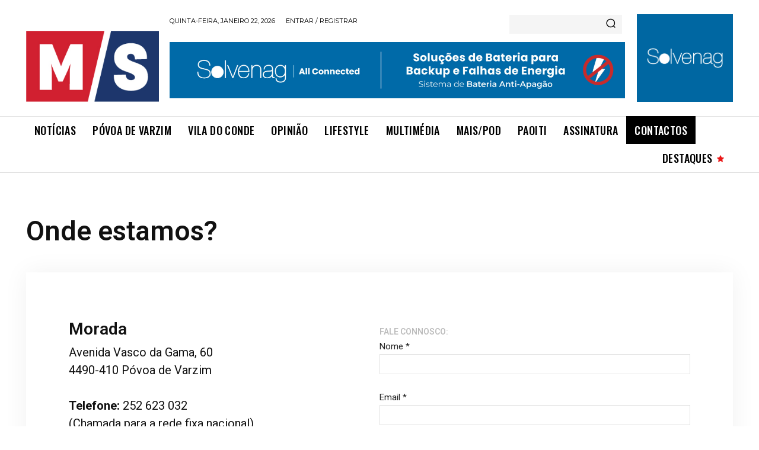

--- FILE ---
content_type: text/html; charset=utf-8
request_url: https://www.google.com/recaptcha/api2/anchor?ar=1&k=6LdQ0cAlAAAAALlJCMByopW-vdvLCXaRkosFUu-6&co=aHR0cHM6Ly9tYWlzc2VtYW5hcmlvLnB0OjQ0Mw..&hl=en&v=PoyoqOPhxBO7pBk68S4YbpHZ&size=invisible&anchor-ms=20000&execute-ms=30000&cb=w5rc2scg6qyo
body_size: 48743
content:
<!DOCTYPE HTML><html dir="ltr" lang="en"><head><meta http-equiv="Content-Type" content="text/html; charset=UTF-8">
<meta http-equiv="X-UA-Compatible" content="IE=edge">
<title>reCAPTCHA</title>
<style type="text/css">
/* cyrillic-ext */
@font-face {
  font-family: 'Roboto';
  font-style: normal;
  font-weight: 400;
  font-stretch: 100%;
  src: url(//fonts.gstatic.com/s/roboto/v48/KFO7CnqEu92Fr1ME7kSn66aGLdTylUAMa3GUBHMdazTgWw.woff2) format('woff2');
  unicode-range: U+0460-052F, U+1C80-1C8A, U+20B4, U+2DE0-2DFF, U+A640-A69F, U+FE2E-FE2F;
}
/* cyrillic */
@font-face {
  font-family: 'Roboto';
  font-style: normal;
  font-weight: 400;
  font-stretch: 100%;
  src: url(//fonts.gstatic.com/s/roboto/v48/KFO7CnqEu92Fr1ME7kSn66aGLdTylUAMa3iUBHMdazTgWw.woff2) format('woff2');
  unicode-range: U+0301, U+0400-045F, U+0490-0491, U+04B0-04B1, U+2116;
}
/* greek-ext */
@font-face {
  font-family: 'Roboto';
  font-style: normal;
  font-weight: 400;
  font-stretch: 100%;
  src: url(//fonts.gstatic.com/s/roboto/v48/KFO7CnqEu92Fr1ME7kSn66aGLdTylUAMa3CUBHMdazTgWw.woff2) format('woff2');
  unicode-range: U+1F00-1FFF;
}
/* greek */
@font-face {
  font-family: 'Roboto';
  font-style: normal;
  font-weight: 400;
  font-stretch: 100%;
  src: url(//fonts.gstatic.com/s/roboto/v48/KFO7CnqEu92Fr1ME7kSn66aGLdTylUAMa3-UBHMdazTgWw.woff2) format('woff2');
  unicode-range: U+0370-0377, U+037A-037F, U+0384-038A, U+038C, U+038E-03A1, U+03A3-03FF;
}
/* math */
@font-face {
  font-family: 'Roboto';
  font-style: normal;
  font-weight: 400;
  font-stretch: 100%;
  src: url(//fonts.gstatic.com/s/roboto/v48/KFO7CnqEu92Fr1ME7kSn66aGLdTylUAMawCUBHMdazTgWw.woff2) format('woff2');
  unicode-range: U+0302-0303, U+0305, U+0307-0308, U+0310, U+0312, U+0315, U+031A, U+0326-0327, U+032C, U+032F-0330, U+0332-0333, U+0338, U+033A, U+0346, U+034D, U+0391-03A1, U+03A3-03A9, U+03B1-03C9, U+03D1, U+03D5-03D6, U+03F0-03F1, U+03F4-03F5, U+2016-2017, U+2034-2038, U+203C, U+2040, U+2043, U+2047, U+2050, U+2057, U+205F, U+2070-2071, U+2074-208E, U+2090-209C, U+20D0-20DC, U+20E1, U+20E5-20EF, U+2100-2112, U+2114-2115, U+2117-2121, U+2123-214F, U+2190, U+2192, U+2194-21AE, U+21B0-21E5, U+21F1-21F2, U+21F4-2211, U+2213-2214, U+2216-22FF, U+2308-230B, U+2310, U+2319, U+231C-2321, U+2336-237A, U+237C, U+2395, U+239B-23B7, U+23D0, U+23DC-23E1, U+2474-2475, U+25AF, U+25B3, U+25B7, U+25BD, U+25C1, U+25CA, U+25CC, U+25FB, U+266D-266F, U+27C0-27FF, U+2900-2AFF, U+2B0E-2B11, U+2B30-2B4C, U+2BFE, U+3030, U+FF5B, U+FF5D, U+1D400-1D7FF, U+1EE00-1EEFF;
}
/* symbols */
@font-face {
  font-family: 'Roboto';
  font-style: normal;
  font-weight: 400;
  font-stretch: 100%;
  src: url(//fonts.gstatic.com/s/roboto/v48/KFO7CnqEu92Fr1ME7kSn66aGLdTylUAMaxKUBHMdazTgWw.woff2) format('woff2');
  unicode-range: U+0001-000C, U+000E-001F, U+007F-009F, U+20DD-20E0, U+20E2-20E4, U+2150-218F, U+2190, U+2192, U+2194-2199, U+21AF, U+21E6-21F0, U+21F3, U+2218-2219, U+2299, U+22C4-22C6, U+2300-243F, U+2440-244A, U+2460-24FF, U+25A0-27BF, U+2800-28FF, U+2921-2922, U+2981, U+29BF, U+29EB, U+2B00-2BFF, U+4DC0-4DFF, U+FFF9-FFFB, U+10140-1018E, U+10190-1019C, U+101A0, U+101D0-101FD, U+102E0-102FB, U+10E60-10E7E, U+1D2C0-1D2D3, U+1D2E0-1D37F, U+1F000-1F0FF, U+1F100-1F1AD, U+1F1E6-1F1FF, U+1F30D-1F30F, U+1F315, U+1F31C, U+1F31E, U+1F320-1F32C, U+1F336, U+1F378, U+1F37D, U+1F382, U+1F393-1F39F, U+1F3A7-1F3A8, U+1F3AC-1F3AF, U+1F3C2, U+1F3C4-1F3C6, U+1F3CA-1F3CE, U+1F3D4-1F3E0, U+1F3ED, U+1F3F1-1F3F3, U+1F3F5-1F3F7, U+1F408, U+1F415, U+1F41F, U+1F426, U+1F43F, U+1F441-1F442, U+1F444, U+1F446-1F449, U+1F44C-1F44E, U+1F453, U+1F46A, U+1F47D, U+1F4A3, U+1F4B0, U+1F4B3, U+1F4B9, U+1F4BB, U+1F4BF, U+1F4C8-1F4CB, U+1F4D6, U+1F4DA, U+1F4DF, U+1F4E3-1F4E6, U+1F4EA-1F4ED, U+1F4F7, U+1F4F9-1F4FB, U+1F4FD-1F4FE, U+1F503, U+1F507-1F50B, U+1F50D, U+1F512-1F513, U+1F53E-1F54A, U+1F54F-1F5FA, U+1F610, U+1F650-1F67F, U+1F687, U+1F68D, U+1F691, U+1F694, U+1F698, U+1F6AD, U+1F6B2, U+1F6B9-1F6BA, U+1F6BC, U+1F6C6-1F6CF, U+1F6D3-1F6D7, U+1F6E0-1F6EA, U+1F6F0-1F6F3, U+1F6F7-1F6FC, U+1F700-1F7FF, U+1F800-1F80B, U+1F810-1F847, U+1F850-1F859, U+1F860-1F887, U+1F890-1F8AD, U+1F8B0-1F8BB, U+1F8C0-1F8C1, U+1F900-1F90B, U+1F93B, U+1F946, U+1F984, U+1F996, U+1F9E9, U+1FA00-1FA6F, U+1FA70-1FA7C, U+1FA80-1FA89, U+1FA8F-1FAC6, U+1FACE-1FADC, U+1FADF-1FAE9, U+1FAF0-1FAF8, U+1FB00-1FBFF;
}
/* vietnamese */
@font-face {
  font-family: 'Roboto';
  font-style: normal;
  font-weight: 400;
  font-stretch: 100%;
  src: url(//fonts.gstatic.com/s/roboto/v48/KFO7CnqEu92Fr1ME7kSn66aGLdTylUAMa3OUBHMdazTgWw.woff2) format('woff2');
  unicode-range: U+0102-0103, U+0110-0111, U+0128-0129, U+0168-0169, U+01A0-01A1, U+01AF-01B0, U+0300-0301, U+0303-0304, U+0308-0309, U+0323, U+0329, U+1EA0-1EF9, U+20AB;
}
/* latin-ext */
@font-face {
  font-family: 'Roboto';
  font-style: normal;
  font-weight: 400;
  font-stretch: 100%;
  src: url(//fonts.gstatic.com/s/roboto/v48/KFO7CnqEu92Fr1ME7kSn66aGLdTylUAMa3KUBHMdazTgWw.woff2) format('woff2');
  unicode-range: U+0100-02BA, U+02BD-02C5, U+02C7-02CC, U+02CE-02D7, U+02DD-02FF, U+0304, U+0308, U+0329, U+1D00-1DBF, U+1E00-1E9F, U+1EF2-1EFF, U+2020, U+20A0-20AB, U+20AD-20C0, U+2113, U+2C60-2C7F, U+A720-A7FF;
}
/* latin */
@font-face {
  font-family: 'Roboto';
  font-style: normal;
  font-weight: 400;
  font-stretch: 100%;
  src: url(//fonts.gstatic.com/s/roboto/v48/KFO7CnqEu92Fr1ME7kSn66aGLdTylUAMa3yUBHMdazQ.woff2) format('woff2');
  unicode-range: U+0000-00FF, U+0131, U+0152-0153, U+02BB-02BC, U+02C6, U+02DA, U+02DC, U+0304, U+0308, U+0329, U+2000-206F, U+20AC, U+2122, U+2191, U+2193, U+2212, U+2215, U+FEFF, U+FFFD;
}
/* cyrillic-ext */
@font-face {
  font-family: 'Roboto';
  font-style: normal;
  font-weight: 500;
  font-stretch: 100%;
  src: url(//fonts.gstatic.com/s/roboto/v48/KFO7CnqEu92Fr1ME7kSn66aGLdTylUAMa3GUBHMdazTgWw.woff2) format('woff2');
  unicode-range: U+0460-052F, U+1C80-1C8A, U+20B4, U+2DE0-2DFF, U+A640-A69F, U+FE2E-FE2F;
}
/* cyrillic */
@font-face {
  font-family: 'Roboto';
  font-style: normal;
  font-weight: 500;
  font-stretch: 100%;
  src: url(//fonts.gstatic.com/s/roboto/v48/KFO7CnqEu92Fr1ME7kSn66aGLdTylUAMa3iUBHMdazTgWw.woff2) format('woff2');
  unicode-range: U+0301, U+0400-045F, U+0490-0491, U+04B0-04B1, U+2116;
}
/* greek-ext */
@font-face {
  font-family: 'Roboto';
  font-style: normal;
  font-weight: 500;
  font-stretch: 100%;
  src: url(//fonts.gstatic.com/s/roboto/v48/KFO7CnqEu92Fr1ME7kSn66aGLdTylUAMa3CUBHMdazTgWw.woff2) format('woff2');
  unicode-range: U+1F00-1FFF;
}
/* greek */
@font-face {
  font-family: 'Roboto';
  font-style: normal;
  font-weight: 500;
  font-stretch: 100%;
  src: url(//fonts.gstatic.com/s/roboto/v48/KFO7CnqEu92Fr1ME7kSn66aGLdTylUAMa3-UBHMdazTgWw.woff2) format('woff2');
  unicode-range: U+0370-0377, U+037A-037F, U+0384-038A, U+038C, U+038E-03A1, U+03A3-03FF;
}
/* math */
@font-face {
  font-family: 'Roboto';
  font-style: normal;
  font-weight: 500;
  font-stretch: 100%;
  src: url(//fonts.gstatic.com/s/roboto/v48/KFO7CnqEu92Fr1ME7kSn66aGLdTylUAMawCUBHMdazTgWw.woff2) format('woff2');
  unicode-range: U+0302-0303, U+0305, U+0307-0308, U+0310, U+0312, U+0315, U+031A, U+0326-0327, U+032C, U+032F-0330, U+0332-0333, U+0338, U+033A, U+0346, U+034D, U+0391-03A1, U+03A3-03A9, U+03B1-03C9, U+03D1, U+03D5-03D6, U+03F0-03F1, U+03F4-03F5, U+2016-2017, U+2034-2038, U+203C, U+2040, U+2043, U+2047, U+2050, U+2057, U+205F, U+2070-2071, U+2074-208E, U+2090-209C, U+20D0-20DC, U+20E1, U+20E5-20EF, U+2100-2112, U+2114-2115, U+2117-2121, U+2123-214F, U+2190, U+2192, U+2194-21AE, U+21B0-21E5, U+21F1-21F2, U+21F4-2211, U+2213-2214, U+2216-22FF, U+2308-230B, U+2310, U+2319, U+231C-2321, U+2336-237A, U+237C, U+2395, U+239B-23B7, U+23D0, U+23DC-23E1, U+2474-2475, U+25AF, U+25B3, U+25B7, U+25BD, U+25C1, U+25CA, U+25CC, U+25FB, U+266D-266F, U+27C0-27FF, U+2900-2AFF, U+2B0E-2B11, U+2B30-2B4C, U+2BFE, U+3030, U+FF5B, U+FF5D, U+1D400-1D7FF, U+1EE00-1EEFF;
}
/* symbols */
@font-face {
  font-family: 'Roboto';
  font-style: normal;
  font-weight: 500;
  font-stretch: 100%;
  src: url(//fonts.gstatic.com/s/roboto/v48/KFO7CnqEu92Fr1ME7kSn66aGLdTylUAMaxKUBHMdazTgWw.woff2) format('woff2');
  unicode-range: U+0001-000C, U+000E-001F, U+007F-009F, U+20DD-20E0, U+20E2-20E4, U+2150-218F, U+2190, U+2192, U+2194-2199, U+21AF, U+21E6-21F0, U+21F3, U+2218-2219, U+2299, U+22C4-22C6, U+2300-243F, U+2440-244A, U+2460-24FF, U+25A0-27BF, U+2800-28FF, U+2921-2922, U+2981, U+29BF, U+29EB, U+2B00-2BFF, U+4DC0-4DFF, U+FFF9-FFFB, U+10140-1018E, U+10190-1019C, U+101A0, U+101D0-101FD, U+102E0-102FB, U+10E60-10E7E, U+1D2C0-1D2D3, U+1D2E0-1D37F, U+1F000-1F0FF, U+1F100-1F1AD, U+1F1E6-1F1FF, U+1F30D-1F30F, U+1F315, U+1F31C, U+1F31E, U+1F320-1F32C, U+1F336, U+1F378, U+1F37D, U+1F382, U+1F393-1F39F, U+1F3A7-1F3A8, U+1F3AC-1F3AF, U+1F3C2, U+1F3C4-1F3C6, U+1F3CA-1F3CE, U+1F3D4-1F3E0, U+1F3ED, U+1F3F1-1F3F3, U+1F3F5-1F3F7, U+1F408, U+1F415, U+1F41F, U+1F426, U+1F43F, U+1F441-1F442, U+1F444, U+1F446-1F449, U+1F44C-1F44E, U+1F453, U+1F46A, U+1F47D, U+1F4A3, U+1F4B0, U+1F4B3, U+1F4B9, U+1F4BB, U+1F4BF, U+1F4C8-1F4CB, U+1F4D6, U+1F4DA, U+1F4DF, U+1F4E3-1F4E6, U+1F4EA-1F4ED, U+1F4F7, U+1F4F9-1F4FB, U+1F4FD-1F4FE, U+1F503, U+1F507-1F50B, U+1F50D, U+1F512-1F513, U+1F53E-1F54A, U+1F54F-1F5FA, U+1F610, U+1F650-1F67F, U+1F687, U+1F68D, U+1F691, U+1F694, U+1F698, U+1F6AD, U+1F6B2, U+1F6B9-1F6BA, U+1F6BC, U+1F6C6-1F6CF, U+1F6D3-1F6D7, U+1F6E0-1F6EA, U+1F6F0-1F6F3, U+1F6F7-1F6FC, U+1F700-1F7FF, U+1F800-1F80B, U+1F810-1F847, U+1F850-1F859, U+1F860-1F887, U+1F890-1F8AD, U+1F8B0-1F8BB, U+1F8C0-1F8C1, U+1F900-1F90B, U+1F93B, U+1F946, U+1F984, U+1F996, U+1F9E9, U+1FA00-1FA6F, U+1FA70-1FA7C, U+1FA80-1FA89, U+1FA8F-1FAC6, U+1FACE-1FADC, U+1FADF-1FAE9, U+1FAF0-1FAF8, U+1FB00-1FBFF;
}
/* vietnamese */
@font-face {
  font-family: 'Roboto';
  font-style: normal;
  font-weight: 500;
  font-stretch: 100%;
  src: url(//fonts.gstatic.com/s/roboto/v48/KFO7CnqEu92Fr1ME7kSn66aGLdTylUAMa3OUBHMdazTgWw.woff2) format('woff2');
  unicode-range: U+0102-0103, U+0110-0111, U+0128-0129, U+0168-0169, U+01A0-01A1, U+01AF-01B0, U+0300-0301, U+0303-0304, U+0308-0309, U+0323, U+0329, U+1EA0-1EF9, U+20AB;
}
/* latin-ext */
@font-face {
  font-family: 'Roboto';
  font-style: normal;
  font-weight: 500;
  font-stretch: 100%;
  src: url(//fonts.gstatic.com/s/roboto/v48/KFO7CnqEu92Fr1ME7kSn66aGLdTylUAMa3KUBHMdazTgWw.woff2) format('woff2');
  unicode-range: U+0100-02BA, U+02BD-02C5, U+02C7-02CC, U+02CE-02D7, U+02DD-02FF, U+0304, U+0308, U+0329, U+1D00-1DBF, U+1E00-1E9F, U+1EF2-1EFF, U+2020, U+20A0-20AB, U+20AD-20C0, U+2113, U+2C60-2C7F, U+A720-A7FF;
}
/* latin */
@font-face {
  font-family: 'Roboto';
  font-style: normal;
  font-weight: 500;
  font-stretch: 100%;
  src: url(//fonts.gstatic.com/s/roboto/v48/KFO7CnqEu92Fr1ME7kSn66aGLdTylUAMa3yUBHMdazQ.woff2) format('woff2');
  unicode-range: U+0000-00FF, U+0131, U+0152-0153, U+02BB-02BC, U+02C6, U+02DA, U+02DC, U+0304, U+0308, U+0329, U+2000-206F, U+20AC, U+2122, U+2191, U+2193, U+2212, U+2215, U+FEFF, U+FFFD;
}
/* cyrillic-ext */
@font-face {
  font-family: 'Roboto';
  font-style: normal;
  font-weight: 900;
  font-stretch: 100%;
  src: url(//fonts.gstatic.com/s/roboto/v48/KFO7CnqEu92Fr1ME7kSn66aGLdTylUAMa3GUBHMdazTgWw.woff2) format('woff2');
  unicode-range: U+0460-052F, U+1C80-1C8A, U+20B4, U+2DE0-2DFF, U+A640-A69F, U+FE2E-FE2F;
}
/* cyrillic */
@font-face {
  font-family: 'Roboto';
  font-style: normal;
  font-weight: 900;
  font-stretch: 100%;
  src: url(//fonts.gstatic.com/s/roboto/v48/KFO7CnqEu92Fr1ME7kSn66aGLdTylUAMa3iUBHMdazTgWw.woff2) format('woff2');
  unicode-range: U+0301, U+0400-045F, U+0490-0491, U+04B0-04B1, U+2116;
}
/* greek-ext */
@font-face {
  font-family: 'Roboto';
  font-style: normal;
  font-weight: 900;
  font-stretch: 100%;
  src: url(//fonts.gstatic.com/s/roboto/v48/KFO7CnqEu92Fr1ME7kSn66aGLdTylUAMa3CUBHMdazTgWw.woff2) format('woff2');
  unicode-range: U+1F00-1FFF;
}
/* greek */
@font-face {
  font-family: 'Roboto';
  font-style: normal;
  font-weight: 900;
  font-stretch: 100%;
  src: url(//fonts.gstatic.com/s/roboto/v48/KFO7CnqEu92Fr1ME7kSn66aGLdTylUAMa3-UBHMdazTgWw.woff2) format('woff2');
  unicode-range: U+0370-0377, U+037A-037F, U+0384-038A, U+038C, U+038E-03A1, U+03A3-03FF;
}
/* math */
@font-face {
  font-family: 'Roboto';
  font-style: normal;
  font-weight: 900;
  font-stretch: 100%;
  src: url(//fonts.gstatic.com/s/roboto/v48/KFO7CnqEu92Fr1ME7kSn66aGLdTylUAMawCUBHMdazTgWw.woff2) format('woff2');
  unicode-range: U+0302-0303, U+0305, U+0307-0308, U+0310, U+0312, U+0315, U+031A, U+0326-0327, U+032C, U+032F-0330, U+0332-0333, U+0338, U+033A, U+0346, U+034D, U+0391-03A1, U+03A3-03A9, U+03B1-03C9, U+03D1, U+03D5-03D6, U+03F0-03F1, U+03F4-03F5, U+2016-2017, U+2034-2038, U+203C, U+2040, U+2043, U+2047, U+2050, U+2057, U+205F, U+2070-2071, U+2074-208E, U+2090-209C, U+20D0-20DC, U+20E1, U+20E5-20EF, U+2100-2112, U+2114-2115, U+2117-2121, U+2123-214F, U+2190, U+2192, U+2194-21AE, U+21B0-21E5, U+21F1-21F2, U+21F4-2211, U+2213-2214, U+2216-22FF, U+2308-230B, U+2310, U+2319, U+231C-2321, U+2336-237A, U+237C, U+2395, U+239B-23B7, U+23D0, U+23DC-23E1, U+2474-2475, U+25AF, U+25B3, U+25B7, U+25BD, U+25C1, U+25CA, U+25CC, U+25FB, U+266D-266F, U+27C0-27FF, U+2900-2AFF, U+2B0E-2B11, U+2B30-2B4C, U+2BFE, U+3030, U+FF5B, U+FF5D, U+1D400-1D7FF, U+1EE00-1EEFF;
}
/* symbols */
@font-face {
  font-family: 'Roboto';
  font-style: normal;
  font-weight: 900;
  font-stretch: 100%;
  src: url(//fonts.gstatic.com/s/roboto/v48/KFO7CnqEu92Fr1ME7kSn66aGLdTylUAMaxKUBHMdazTgWw.woff2) format('woff2');
  unicode-range: U+0001-000C, U+000E-001F, U+007F-009F, U+20DD-20E0, U+20E2-20E4, U+2150-218F, U+2190, U+2192, U+2194-2199, U+21AF, U+21E6-21F0, U+21F3, U+2218-2219, U+2299, U+22C4-22C6, U+2300-243F, U+2440-244A, U+2460-24FF, U+25A0-27BF, U+2800-28FF, U+2921-2922, U+2981, U+29BF, U+29EB, U+2B00-2BFF, U+4DC0-4DFF, U+FFF9-FFFB, U+10140-1018E, U+10190-1019C, U+101A0, U+101D0-101FD, U+102E0-102FB, U+10E60-10E7E, U+1D2C0-1D2D3, U+1D2E0-1D37F, U+1F000-1F0FF, U+1F100-1F1AD, U+1F1E6-1F1FF, U+1F30D-1F30F, U+1F315, U+1F31C, U+1F31E, U+1F320-1F32C, U+1F336, U+1F378, U+1F37D, U+1F382, U+1F393-1F39F, U+1F3A7-1F3A8, U+1F3AC-1F3AF, U+1F3C2, U+1F3C4-1F3C6, U+1F3CA-1F3CE, U+1F3D4-1F3E0, U+1F3ED, U+1F3F1-1F3F3, U+1F3F5-1F3F7, U+1F408, U+1F415, U+1F41F, U+1F426, U+1F43F, U+1F441-1F442, U+1F444, U+1F446-1F449, U+1F44C-1F44E, U+1F453, U+1F46A, U+1F47D, U+1F4A3, U+1F4B0, U+1F4B3, U+1F4B9, U+1F4BB, U+1F4BF, U+1F4C8-1F4CB, U+1F4D6, U+1F4DA, U+1F4DF, U+1F4E3-1F4E6, U+1F4EA-1F4ED, U+1F4F7, U+1F4F9-1F4FB, U+1F4FD-1F4FE, U+1F503, U+1F507-1F50B, U+1F50D, U+1F512-1F513, U+1F53E-1F54A, U+1F54F-1F5FA, U+1F610, U+1F650-1F67F, U+1F687, U+1F68D, U+1F691, U+1F694, U+1F698, U+1F6AD, U+1F6B2, U+1F6B9-1F6BA, U+1F6BC, U+1F6C6-1F6CF, U+1F6D3-1F6D7, U+1F6E0-1F6EA, U+1F6F0-1F6F3, U+1F6F7-1F6FC, U+1F700-1F7FF, U+1F800-1F80B, U+1F810-1F847, U+1F850-1F859, U+1F860-1F887, U+1F890-1F8AD, U+1F8B0-1F8BB, U+1F8C0-1F8C1, U+1F900-1F90B, U+1F93B, U+1F946, U+1F984, U+1F996, U+1F9E9, U+1FA00-1FA6F, U+1FA70-1FA7C, U+1FA80-1FA89, U+1FA8F-1FAC6, U+1FACE-1FADC, U+1FADF-1FAE9, U+1FAF0-1FAF8, U+1FB00-1FBFF;
}
/* vietnamese */
@font-face {
  font-family: 'Roboto';
  font-style: normal;
  font-weight: 900;
  font-stretch: 100%;
  src: url(//fonts.gstatic.com/s/roboto/v48/KFO7CnqEu92Fr1ME7kSn66aGLdTylUAMa3OUBHMdazTgWw.woff2) format('woff2');
  unicode-range: U+0102-0103, U+0110-0111, U+0128-0129, U+0168-0169, U+01A0-01A1, U+01AF-01B0, U+0300-0301, U+0303-0304, U+0308-0309, U+0323, U+0329, U+1EA0-1EF9, U+20AB;
}
/* latin-ext */
@font-face {
  font-family: 'Roboto';
  font-style: normal;
  font-weight: 900;
  font-stretch: 100%;
  src: url(//fonts.gstatic.com/s/roboto/v48/KFO7CnqEu92Fr1ME7kSn66aGLdTylUAMa3KUBHMdazTgWw.woff2) format('woff2');
  unicode-range: U+0100-02BA, U+02BD-02C5, U+02C7-02CC, U+02CE-02D7, U+02DD-02FF, U+0304, U+0308, U+0329, U+1D00-1DBF, U+1E00-1E9F, U+1EF2-1EFF, U+2020, U+20A0-20AB, U+20AD-20C0, U+2113, U+2C60-2C7F, U+A720-A7FF;
}
/* latin */
@font-face {
  font-family: 'Roboto';
  font-style: normal;
  font-weight: 900;
  font-stretch: 100%;
  src: url(//fonts.gstatic.com/s/roboto/v48/KFO7CnqEu92Fr1ME7kSn66aGLdTylUAMa3yUBHMdazQ.woff2) format('woff2');
  unicode-range: U+0000-00FF, U+0131, U+0152-0153, U+02BB-02BC, U+02C6, U+02DA, U+02DC, U+0304, U+0308, U+0329, U+2000-206F, U+20AC, U+2122, U+2191, U+2193, U+2212, U+2215, U+FEFF, U+FFFD;
}

</style>
<link rel="stylesheet" type="text/css" href="https://www.gstatic.com/recaptcha/releases/PoyoqOPhxBO7pBk68S4YbpHZ/styles__ltr.css">
<script nonce="PFbby8Fu684kPvFAbazyNg" type="text/javascript">window['__recaptcha_api'] = 'https://www.google.com/recaptcha/api2/';</script>
<script type="text/javascript" src="https://www.gstatic.com/recaptcha/releases/PoyoqOPhxBO7pBk68S4YbpHZ/recaptcha__en.js" nonce="PFbby8Fu684kPvFAbazyNg">
      
    </script></head>
<body><div id="rc-anchor-alert" class="rc-anchor-alert"></div>
<input type="hidden" id="recaptcha-token" value="[base64]">
<script type="text/javascript" nonce="PFbby8Fu684kPvFAbazyNg">
      recaptcha.anchor.Main.init("[\x22ainput\x22,[\x22bgdata\x22,\x22\x22,\[base64]/[base64]/[base64]/bmV3IHJbeF0oY1swXSk6RT09Mj9uZXcgclt4XShjWzBdLGNbMV0pOkU9PTM/bmV3IHJbeF0oY1swXSxjWzFdLGNbMl0pOkU9PTQ/[base64]/[base64]/[base64]/[base64]/[base64]/[base64]/[base64]/[base64]\x22,\[base64]\\u003d\\u003d\x22,\x22wq0qF1DChVbClMOpMz05w4HDgcKgKh7CnVLDtzpuw5rCu8OiRBZQRXwzwpgtw5zCkCYSw55YaMOCwoECw48fw4HCtxJCw4FwwrPDinNxAsKtL8OlA2jDulhHWsOrwrlnwpDCiB1PwpBewqgoVsKPw59UwofDhcK/[base64]/F8KRw5oCYwRjwoZHPMKNw4R1w4LCv8OawrtIKMObwr8OKMKpwr/DoMKiw5LCtjpLwo7CtjgNFcKZJMKNR8K6w4V6wrI/w4lbYEfCq8OoN23Cg8KOBE1Ww47DtiwKcCrCmMOcw505wqonGjBve8O3wpzDiG/[base64]/KD/DmMKfwqUuw5PDi1FAGMK5woDCtyXDpHJOwpzDk8Ofw57CocOlw5lKY8O3R2QKXcO1S0xHFidjw4XDoSV9wqBFwpVXw4DDtjxXwpXCgwoowpRSwpFhVh/Dt8Kxwrtiw7tOMTtQw7Bpw7rCqMKjNyJYFmLDsGTCl8KBwpvDszkCw4sww4fDogvDjsKOw5zCpER0w5lFw4EffMKcwqvDrBTDgVcqaF9wwqHCrgPDjDXClwdnwrHCmQjCmVs/w70xw7fDrxLChMK2e8KpwoXDjcOkw5YSCjFNw5l3OcK+wp7CvmHCgsKgw7MYwrTCqsKqw4PCqw1awoHDgzJZM8OuNxhywo7Ds8O9w6XDrR1DccOtH8OJw41hUMOdPlJ+wpUsWMORw4Rfw7kfw6vCpmI/[base64]/DpcKJaSzDvsOew4QSaMKWwpjDgMKBGDk6bnbDllsfwpFJEsKACsOFwowNwrwkw4zCqMORP8Oqw6VQwpHDicOQwoMWw7PCo1vDgsOnM3NZwoPCjmUfBsKzfcO/woPCjsOMw4DDq3bCisKpaVYKw7LDlm/CiEjDmFDDkcKFwrclwrrCq8K3wrlEWCpTKMOWZnIkwp/CgB5xTjVYf8OGCMOswpLDihoFwqnDgiR6w4jDs8Olwr5xw7XCm2vCg1XCmMKPccKyKMKBw6t0wopDwp3CvsOPe3JEXwbCoMKfw7BSw6PCnFoVw7B5bcKwwoLDrMKgJcKWwoXDp8Kaw4s3w7hRAE8+wrY+FTnCv2TDq8OLCH/CpWDDljdYDcOIwqjDm04ow5HCl8OnPVYvw4/DmMO2T8K9MwPDvivCqT0/wqN4ZBbCr8ONw7tOeVbDjkzDiMOYA3TDm8KgJDNYNMKYLjVnwq/ChsOye0dTw7B9YH8Rw4ESBQzCmMKjwq8OHcOnw73Ck8OGJFjCicO+w4PDshvDlsObw7diw5k9I2nDjMKQL8OdRhnCrsKTTnnCmsO7w4R4VARow5smF1FGfcOmw7FRwqjDrsOzwqR1DmDCu1ldwoVow7FVw5chw7NKw5HCusKswoMVR8KqSBDDhsKqw71ow5zDpy/Dp8OqwqJ5Dk5Hw7HDh8Kbw7BWBh5gw7TDi1/CksOzaMKmw67Cq0F3wolmw6I/wqXCssO4w5lCaBTDrBTDs0XCtcKLTcKQwqcbw7rDqcO/[base64]/CgFvDtD/DssOmw6XCrifCusOYSsKkw5I4wr/CtV0wIBoXA8KUDAIdLMOSLsKrRynCoSvDrcKEFjdGwqc+w717wrjDrcO1eFE9fsKhwrXCsCXDvgrCt8KDwrDCimJtehArwrF8woDCl1DDoGvCizJmwofCiW/[base64]/[base64]/ClHjDt8KkFXzCqCJXwqXDtDzDuAcuw6ZvwpvDtMOwwpBCwqbCjinDrMOzwqQ9F1YUwrcsI8Kow7PCn23Dj0jClkDCrsOLw5FAwqPDosKUwprCtWJNZ8OEwoPDisO3wpUbMmTDqcOuwrkcZsKjw6DCpsK9w6zDqsKOw5LDuw/DmcKpwrpjw4xDw6ofEcO5XsKTwrlmCsKGw5TCr8Ojw6kPVS5oYSbCsRbCmA/[base64]/DnlFxb8KfPMKDWkDCjVjDt27Dn2NyZ37DrTYpw7vDpl3DrlwvQMOVw6zDrcOZw7HCiB5nRsO6EDBfw4x/w7DDiSfDrMKvwp8Xw5TDlMOMQsOxSsK5RMOnWMO1wrULd8OaImckY8KTw6nCv8O7wo3CocKBwoHCisO1MXxOL2HCi8OVF05FXhI0Rxl2w4vCsMKtJw/DscOrL2fCvHtawpcSw5/[base64]/ChkgtZD/CnXHCgx7DucKzworDs8K6wpMgw4MnVkfDgjTCvQjCuynDi8Kaw7kuOcKewrZKaMKkHcOrMsO/w5zDpsK+w4NzwpFIw5jDtmkxw4gqwqfDjSsgVcOsf8O8w4zDrsOGRD4hwrHDmjpIeTVnECnDrcKfTMKnfggVXMOPcsKtwqDDl8O9w6nDnMKtSG7Cg8KOccOuw6jCjsOkWRrCqEILwovDjsKVfnfCvcK1wp/Chy7CicOfK8OUacO5R8Kiw63CucOiKsOywoJew7pmLcK2wrtQwrcSagxowrYgw7LDmsOKwrwvwozCsMKQwq5ew4XDglrDgsOJwrfDlGUUQ8KVw7bDkn1Yw6lVTcOdw7snLcKoDAt2w4IWe8OSShcFw58yw6hwwp1aNWFvMBfCusObXA/[base64]/AnfDkUsLwqQowog8ccOrIcO0w7XCssOuwpt9PDtUa0XDpDHDiR7DgcO5w7AMSMKFwqbDv2w1PH3Dm3rDh8KFw7vDmm8BwrTChMOyBsOyFl8ew7TChk4rwoBOFsOLwofCgXfDo8Kywq5BWsO2w4vCnzzDqwfDqsKzDSJEwrczNTRfQsKWw64iEX/Dg8OUwpg3wpPDgcOobEwhwpBkw5jDssKoLFFcMsKKY214w74AwoDCvWMlWsKow5sMZ0FfHnluF2k/w6E3QsO1EcO8HnLChMO3K2vCmgDDvsK6PsOudGVUXsK/[base64]/CsiMxO8KAwodPwpdOMsOFLSTCkcOoI8KfBkHCn8Kpwrgkw4suM8KCwrHCpUYow63DgcOBIDjCizIzw5Vmw53DvcOXw74OwoPCnnIhw6kew6c/QnzDkcOjIcK9YcO8aMKdU8KmfVBucl1aRV/CjMOaw7zCi2xKwoZowqHDqMO/UcOiwrnCsQBCw6JUASDDtHzDoi4Nw54cFwXDqy00wrJ/w7hSAcKnZX9OwrUtesOwKkV9wqlpw6vCjGkPw5hcw6BAw63DnD98ERR2GcKiUsOeNcKUIHMJbsOPwpTCm8OFw6I/E8KAHsKSw7PDs8OuMsOSw7nDjHNZI8KdW0gKWMKjwo5aOXTCo8O1wohqY1ZcwpdQZ8O1wohiRcKpwr/DnD89b0ITw4IewpU5P1IafsOwf8KwJD3CgcOgwrDCsmBzKsKcWn4owo/CgMKTM8K+ZMKmwqBvwpTCmDQywo1kXnvDvkUrw6U1NU/CosKheT5mOlfDsMO7bzPCgjXDukB7Q1FTwqDDtT3Drm9dwqbDixw0wrMRwrw0N8OXw51+L0fDpsKew7tbDxo4H8O3w7XCqEgFLT3CihPCqsOZwrp0w73Do2/[base64]/CpT10wqwQei3Dp8O/VMOKw7fCu1IJw53Cp8OPKhXDuQ0Nw7QUL8KNB8O3Xxc1FcK3w57CosOrPgN9YhEiwpDCvSrCsVnCp8OpbRA4AcKWB8O1wpNEcsOTw6zCojLDkQ/CjW3ChEJCwrtHV1lWwrnDtcOuNwTDuMKzw5vCp2kuwpEcw6nCmT/[base64]/[base64]/[base64]/Dq1hlIcKBwrPDicOGTWHDjsKSwpUFOTJLw4MawrLDtMOYacKVwo/CocOww4MAw4RGwrsrw43Dh8KwUMOSbF/CpcOyS1IHbCrDoz1hKXrCssKcccKqwpEvwokow5pjw6rDs8OPwr9qw6zDusKBw5Now5/DjcOewp5+A8OPJcK/csOHDiZ1Ch3CkcOILcKmwpfDu8Kxw7TCjm40wpbDqF8RNgHCrHnDhnLCl8O/[base64]/[base64]/[base64]/w6I0w5XClxdPFEnCjsOmw54DVMKhw6bCh8K8w7zCgzYVwqdOfwA8bHoKw4BewrFLwotEHsKJG8OhwrPDq1dvH8Olw73CisOBAFdzw7nCmU/CsWnDiTTDpMKzawYeI8OMQMKww55FwqTDmkXChsODwqnCi8OBw5xTe0B6LMO6HCjDjsOHdD96w6ADworCs8KGw6zCt8OAwrzCjzZnw7fCisK9wpRawrTDjB1uwqLDpsKow6x6wr44NMK6BsOiw4TDjmZaTT13wo3Cg8KwwpfCrQ/Dg1TDug/DrHvCgg3Dg3wuwoMmRhHCqsKcw4LCpMKswrVsBhXCvcKWw4jDp2F1IMKWw4/CkmNuwrleFgw3woE8ezbDhH8Tw7cMImJnwqjCs2EYw61rEMKvdTzDvnXCssKOwqLDhsKqKMKRwr8hw6LCtsOOwrwlCcOiwp3Dm8K1QMKbJi3DlMO+XBnDlWs8N8KFw53DhsOyFsKyNsKUwpDCjhzDhDrDmUfClFvCoMKEAjg+wpZOw6/[base64]/w7rDiSfDicOgw7BvQMO1VG7CscKUXR4qHlwqwqV2w4AeN0LDv8OLdX7DqcKMCHslwp9HBcOOw6nDk3rDmmbCn3fCsMK9wqXDucK4a8Kwfz7DgW5gw611RsOFw68ww6oGKMODAB3DvcONPMKGw7rDvcO+XkA9PsK/wrXDs0BzwozCgULCh8O0N8KCPhbCgDXDlz3CtMOcJlTDkCINwrhjOUxrJcO5w5k5G8KKw4/Do3bCsVjDgMK2w5jDmmhAw7fCuRNgJMOewqvDsA7CgyYsw7/[base64]/CrsOOwrzDtgPCvhklURHDhTEpKcKbwrnCkT3DrsO7AArCnzFtfGFwVsKuQEDCpsOVwr9mwooEw65WCMKCwprDp8Kqwo7Ds1nCmmdhIMKmFMOCFzvCqcOdZgAHQsO2e00IAHTDpsOWwqrCq13CjcKOw7EWw7BFwqc4wrkTdnrCvMOaE8KmGcOVLsKOesO6wqZ/w6MBQQMkEn9tw7/CkEfDkDsAwpTCi8OXMSUXGiDDhcK5JQpCHcK1IAPChcKDFkArwoNrwr/CtcOVSEHDgQ3CksK5w7HCn8O+PzHDmAjDtCXClsKkR3bDjUYeDk7DqwIow6XCu8OYfwDCuGAMw47DksKOw4PCicOmVThoJTkSC8OcwrthCMKpB2xJwqE8w5TCi2/DrsO6w4dZXm5Aw51mwo5vwrLDgTDCicKnw64+wro/w5vDmGxYPDDDmzzColt6OgMFUcKwwoI3TsOIwqPCkMKyEMKkwpPCi8O6SxxUAwnDpsOww602XhnDuU05ISE2C8ORCCTChsKiw69DZzdaTyrDocKkUcKwHMKWwq7DnMO/Dm/DiG7DnxB1w63Dj8OXcmfCpiM2TEzDpgIcw4EfF8OHJDfDuh/DpMKgbWU3METCvy41w7oXUWYowo17wrMjbFTDhsOkwo/CkVAAVcKIJcKZQ8OpcRscTsK1bsKAwqQpw7HCriRRPR/DihliKcKOOCdxO1EbHmoDMxTCvXrDk2rDiyQIwrgVw6gkbsKCNX47AsKKw7DCrMOzw5/CrHRrw5EieMKwZcOoTl3DgHxcw6peAUfDmiXCh8Ofw5LCh1J3YRrDuxdfYsO1wotXLRtYUm9oZ35vHlPCsTDCqsKXFT/DoFHDmF7CgxDDuA/[base64]/DusOlw5fCphEBMMKmw4jClcK0G8OUwqYDw43Cq8ODw6nDqcOBwpDDtcOMFiUgSxImw79zCsOMK8KMeQxYeB1iw4fCisOywqEgwqnDpjFQwoIYwoLDozTClAE/wq3DrQPDncKARhECZgbCosOqLMOIwqsnbsKSwq7CvxLCpsKoHcObDT/DlTkPwpXCuAPCtjkvdsKtwq/Dry/CncOUKcKYWlMaU8OCw7wwDgrDmjfCnFFkOMOMPcOawpfDrAzDkcOEThfCty/[base64]/CvwrDs8OobMKkbsKhY8OyRnQ4LsKKw7fCrF0Uw540DBLCrknDmyjDu8OsLSRBw5vDl8OKw63CqMOiwpBlw689wpwSwqVgwq4Bw5vDvsKGw6FDwoQ8MHLCu8Oww6I9w7ZcwqZAHcO9SMK5w6bCv8Ofw51iLFfCsMO/[base64]/DqwYsFcOkUMOPTQl3wpcIRMKiFsODdzpdMFzDmxnDsHbClTHDvcOCZcKLwojDtC4hwoYrQ8OVFifCg8KTw4FORghfw5oYwp9aS8O1wpczM2zDmWVmwoNzw7cxWnwUwrnDisOMBEHCng/Cn8KmacKULsKNBShrRsKmw43CnMKuwpZoTsOEw7dPL2kcfxXDsMKKwrJ+wrUeGsKLw4BDIXxcAifDqQRwwpTChsOBw5zChX9uw745TCvCmcKHBVtfwp3Cl8KqDQt0Nl3DlcOHw6cjw7fDksKTGXtfwrpASMOKSsKdHR/CtjRMw4YHw4jCusOjOcKcfyE+w4/Csk9Sw7fDhsOAwrLCrzoyTT7CncKlw5tuFEVHP8KXSS10wptTwrgnAA7DvMOuXsOyw7ktwrZ4wrEaw4dCwrcMw6rCoXHCvn0+MsOlKTw0SMOiKsOADyPCqxI0d01qOAQFU8Kwwoxxw4IFwp/Dr8KhIMKhe8OOw6/Cr8O8WBrDo8K6w6PDhSAlw5pow6HCkMKlM8K0LsOrFAkgwo1BSMOBMlEXwpTDnU3Dr0RJwqpudhDCj8KBf0k+HwHDu8Oqwp4rHcKjw73Co8KEw6nDoxNYWE7CtMKIw6HDhUIHwqjDusO1wrQ3wqvCtsKVwrrCssKKZxscwpjCsHzDllE6wqXCqcK/wqIqMcKVw693I8KMwosjLMKZwpjCjsKtMsOUGMKsw6/CrXvDvMKRw5ZteMKVFsKHecOMw5vCiMO/[base64]/Dp8KFaMOyUcKhdFvDoSDCh8O9YGUeY8OeMsOBwrnDt2nCoTNAwrLDqMOKVcOHw7/CuUrDmcOhw63DgcK0AMOKw7DCojtxw6twD8KNw5LDi1M9fm/DpCJXw7vDm8K9IcOtw6zDrsK4LsKWw4JiTMOtZsKZL8KVETEcwrFiw6xQwqBww4TDgC5fw6tXV0rDmWIHwqPCh8O5TCVCQ3tnBDTDmsOVwqDDuhV3w7QmMBVpP3FywqwBC1AxF28gJnbCuhttw7bDjS7Ci8K/w5/CpiFWOGVlwqzDrHbDucOsw7BwwqFaw5XDs8OXw4AtairCocKVwrR9woRFwqzCk8Kiw6TDizJPLj4tw4J5Gi0PBRDCuMK2w7FzEnFtfUcRwrzCnFPCtFTDmC/[base64]/w43Do0LCkhsFGlt9AsOBwrhtUMOAw5/CrcOYZMKhM8KLwqwkwqTDv3PCg8KSW3UUPQ7DjcKNCMO/wqrDp8KUaQzCtTvCpWJtw4rCrsORw5IFwpfCkHjDk1LDlhRdUVU0NcK8aMKDYMOFw7M5wq8ncVfDq3kJwrBTBUfCvcOlwrRjMcKwwqclPnZ2wpgNw54CT8OsPyvDh3BvYcOHHy5JZMK5wpZIw5rDhMKCdC/DhF/DrhHCv8O8Cz/[base64]/CtcOncyxdw7/Dg8Kiwr3DugDDvGvDrzXCmcOhw5Z8w4Abw6HDszTCoC4fwp8ocAjDtMKpJgLDnMKsNxPCncOhfMKnXTnDnsKvw4/Cg3gfB8O/w47CrSttw5ofwoDDphc2w5hiFStuT8K6wpt/w4Znw7wlVXFpw40Iw55cE24fPcOKw43Cg3hHw4lfX0wxdVPDjMKsw6MQR8OVL8ONA8O0CcKFwrHCrhojw4nCn8K/KMK3wr5QEMOtD0FZI01Owr9wwpdyAcOIeXXDjhskCsOnwojDtMKUw4QHIBjDhcOfU0IdMcK5w6fCq8K1w4LCncOewovDo8KCw6PDhFowdsKJwrtoXiZbwr/DqxDCs8OIw5zCosOlT8OCwqHCs8K/wprCogNmwrBzUMOSwo9WwoZEwpzDlMOaFQ/CpQXChyZ0wpcRN8OlwpbDp8KiX8OWw4vCncKCwq4SIHDDpMOhwqbCrsOzSWPDimVFwobDnCUDw6/CqHrDpUJ7IQdOfMOUY2l4UhHDul7CncKlwqjCi8OFVknCmUjDoxg8VnfClcOsw50Gw7NPwr5fwpZYVi7ChCHDmMOxc8OzHcOuciYIw4TCqF0Lwp7Csy/CiMKeScK9clrCvcODwqvCjcKUwo9Vw6fCtMOgwofCgGxNwr5WN1TDg8OKw6/DqsKDKAIKZXwsw6wiPcKVw5JefMOIwqjDlcKhwrTDlsO2woZsw5bDsMKjwrk0wqgDwobCpwxRUcKHexVswqjDi8Ogwot0w7Jww4HDuhUuQMKVFsOcE28hD3lRJHE0ZAvCtB/DogrCpcK5wogvwoPCisO4X3dBQiRewqdWIcOgw7LDpcO7wrpsTMKJw7QmQcOKwoUYf8O8JGzCtcKaaSLCksOSNwUGKMOLw6duVlpLDU3DjMOaBB8ZczvCnkw9woPCqwplwoXCrjTDugxyw6/[base64]/CoyhDH8K2wqPCt2o/w7XDoMOQFMO7w63ChsKLalJWw5rCoREIwqrCpMKoZXswcMOzDBzDucOBwpvDuA9aCsK4JFTDmcOsWSkncMO4SE1dw5HDun5Qw6EwMmvDhcOpwrHDscOswrvDisO7XMKKw5bCmMKhEcKNw5HDlsKowoPDg2ATJ8KbwobDpsOFw6MiFyQ+bsOUwp/Dkzhsw6ZRwqPDsFdXwonDnm7CvsKGw7fDncOvw4HCksKPX8O0PsOtcMOnw7ZfwrVSw65ow5XCtMOGwpg+ecO1SGXCnnnDjyHDkMOFwoHCrHTCvcOzbgp3XAnDpinCiMOQCcKkTV/Ci8KiCFQYAcOjfUjDt8KHb8OmwrZjYTpAw57DlcO3w6DDjBUBw5nDo8KrCsOiFsOCW2TDsGk0ARfDgEPDs1nDuC1JwrhjLsOTw4dBAcOWT8KXBMO5w6RJJj3CpcKZw4ZJJsO9woVFwp/ClhR9w5XDjTNIdWVqUl/CqcKxw4o5woXDtMOQw7Bdw7nDtEYPwocMUMKBZcOwd8Kow4HCjcKKJB3CjUs5wqMyw6A8w4Qaw5t/BsOdw7HCpjYsDMOLP2zDlcKkHGHDkWd2eELDkjbDmErDksKPwpsywpQNIwLDpwUPwrjCosKjw7tNQMKQYzbDmmXDnMOzw6c4dsOpw4xfXMOqwonCvcKpwr/DtcKywplyw7MpRsOXwpAPwrzCiB1GGcOMwrTClS5IwqjChsOBODhEw79hwo/CvMKiwqZPIMKowr8HwqfDr8KNBcKeF8O5w5cTAzjDu8O2w5VVOBXDgjbCiikLwprCiUkzwqzCvMOtNcKkKzwawo/[base64]/Dj3/DmcKbwpVhwovDqAbDtcOMw4YRfFoSwrs/w7XCg8KKXMK9woHDpcK8w7QKw73CgsOUwpQ1KMKjwqMqw4zCkV5XEh47w7TDvX8rw5LDlsKmMsOnwptFBsO2VsOnwp4hwoLDosO+woLDsQfDlyfDiTXDgCHDhcOCE2LDtMOdw4dJSVfDih/Dnn/CiRXClh4jwobCucKjKHw0wos8w7vDkcOVw5EbU8KtecKrw680wqJ6dsKUw6DCoMO0w7FlWsKtWTLClG7DlsOccUzCiD5nWcOPwqcsw47CgcKEGHDDuygbYcKgEMKWNQIUw7glM8OoGcOvFMKKwpt/wrZBHMOXw4okeghuwrpRZcKCwr1iw65Fw6HCrXhIAsO3woMOw78nw6DCq8Krwo/Cm8O6dcKgXR0ew5BPf8OkwozCtRLCqMKNwoPCpsKnIirDqj3DvcKCasOHK1UiNWQxw5bCgsO5w7kCwoNGw7lTw7ZGc1wPCmhZwpDCrmtMesOowqDCp8KzTSXDtsOxckYsw74dLMOXwr7DosOCw6dLL2ILw4pdK8KzSR/Cm8KdwpEFw47DnMOJL8KmCsKlS8OXAsOxw5rDm8Omw6TDrBHCusOFYcOUwqAGIlPDoSbCocOww7PCucKfw5jDkEbDgMObwokSZsK8TMKUVVoxw71fw5sGe3cJDMOJcWPDpQvCgMOcZC7Cqx/Du2oCE8OawonCp8OVw5Vrw4Qqw5IgQ8KweMKgZcKYwpYCfMKVwrkBEQrDg8KlacKUwq3ChcOZEsKKZg3Ci1BQw6ZtRGDCiyIhesOcwqHDoWXCiDBhccKpVn/CiXTClsO1Y8OwwoPDsGgBG8OBOcKhwr4uwpnDqXfDpx0Ew63DpsKfdcOmHMOkwoxnw4B5QsOZAncnw5EiUT/[base64]/DkMKRw7rCncKkd21SH8O6fcOBwoIKwosCC29+IG9qwr7Cp2rCp8K7VVfDiAXCuB1rFErDuzYTCsKcf8KFEEjCn27DlMO/wo96wrtTJBnCv8KTw5dZIHzCvRDDkFB3NsObwoPDlQhvwqDCnsOCGHAsw6PCkMOkTV/CjHYIw414WMKTeMKNwpLChQDDj8K8w73CvsOlwrx8eMOJwpDCsycTw4bDjsOSeyjCgQ4mHz7CiXvDt8OZwqtbLDjClVPDt8OEwqkdwqvDukfDp3gpwpTCogbCu8OCDFwmEF3CnDfDksO/wrjCrsK7XHfCt2/[base64]/Cj8K1ecKYw6bCiw47w55iBsOmw7pgAm3CiXhCccOiwpPDrMKWw7zCph14woxhOW/DiSrCsnbDvsOvYT0fw5XDvsOew5HDgMK1wpXCo8OrIFbCgMKNw5zDvnQkw6bCkF3CjsKxJsK3w6PDkcKacQjCrHPChcKzU8KtwqrDvzklw6TCi8Klwr5pRcOUOhrCgsKrMnlew6jCrzVnbcOLwpl9QMK6w79Wwownw7Ucwq8hQsKvw73CoMOIwp/DtMKeA2PDhGfDlXDCvxR2wqDCpgwFacKQwoVvUMKkAQ8dHzJiCsOnwq/DnMKgwqfCkMK2Z8OzLU8HIcKuRn0+wr/DoMOwwpjDjcOYw7wdwq5KF8OGwpvDsiPDl2kiw5R4w6NJwovCl0ACD3UvwqoDw6rCjcK0cFN3ZsOYwp4YAmwEwqdjw4tTEH04w53CvwvDqEkIE8KJZTfCjcO1LAxZMULDicOfwqTCki9UU8Olw5jCojFMVG7DjwjDh1N7wpBlAsOPw5fCiMK/C3wQwpfDt3vCvkJFw4w4w5jCtDsWOxlBwqXChsKUd8KZBCnDkHHDjMKjw4HDrnBzFMK2UUvClFvCpMOywqE8TRbCrMK/RwAAHybDssOswqZzw6bDpsOiw6jCs8Oew6fCigrCh0sZA2ZHw57Dv8OgFxHDn8OowodFwqDDg8Oiw5HCscKxw6/[base64]/w6oYRcKsaV8aS8K4wqnCuyLDpMKWPMOrwrTDuMKBwqJ8R2/CjEPDswIww7tXwpLDrsK9w6/CmcOpw5jDqixrW8KoX2IqKmbDgnsqwrXDpE7Csm7CmMO/w7pgwptfK8KhVMOGBsKAwq58XjLDqMKpw4d3TMO5HTjCmcKswq7DusKzCjXCqGpdaMKLw4LDggDCgF/ChzfCgsKcNMO9wpFONsKAKA8ANsKTw73DqMKawr5MW3PDsMK3w7HCm07ClhvCincbJMK6ZcOdwo3CpcOUw4DCq3DCqcOHGMKsIFbDq8KcwrpXRFLDox/Ds8KVbwptw5lMw6dQw4VFw67CvMO8JMOnw7HDjMOsVhI/wq4pw75fR8OaBH9Jwrt6wprCm8OkUAgFL8OgwpXCh8OlwqzCjDI7HcOYJcK+XEUVTGPCmHozw5/[base64]/DvVwSw7PDvwvDhgNbwrDDs8OZCTbCnmXClsOQEDbDnlHCu8OFMMOxZcOtw6DDvsKRwoU8w7zCqMOSQgjCnBbCuErCmGVmw4LDuW4JQXEKWcOQZ8Kxw53CpsKKBcKfw48YNcKowrTDpMKXw4XDvsKcwprCohXDkxTCkGdqP17DsXHCnhLChMOXN8OqX1c+IU/DnsKLAG/DisK9w7nDisKmXjQpw6DClgbDpcKdwq1hw6A+VcKhEMOrM8K8LxbCgXDCpMOUZ1lLw7Aqwr1owqbCv3UmWk8tN8Ovw6ldSATCr8K5RMKaN8Kfwo1Bw4DDlA/CnF7ChwvDgcKKP8KsAHRDNjhEQ8KzPcOSOMKgE0Qew7/CqF7DgcO4RsKOwpvCmcO1wrZuaMKxwoXDrQjCocOSwqvClxoowqZWw5zDvcK5w47CvEvDrTMew6/CvcKww5QswovDkQBNwpvCiXl7JMOBacO2w69Aw5l1w5zCnMKNA0N2wq1Nw6/CgT/DgnPDgV7DnG4Mw71+VMKwdE3DpUs2VXwqR8KqwrvCsiw2w6TDnsOmwo/[base64]/AMOlwq54enxPw6DDhWDCj8KhTFJvwqPCpTIfJsKYKAUfGFBpDsOKwpTDjsKjUcKgwpXDrTHDhD7CoARpw7vCsiTDpTvDqMOQL2Y9wrvCuBXDmT7DqcKaTDA/QcK1w6gKFT7DusKVw7vCnMK/cMOyw4QUZzI+UTfCpSHCksOBDsKabSbCkGlZeMKDwrI0w6A5wpvDo8OMwpPDnsOBIcKea0rDosOYwpvDuEJJwohre8KDw7MKbsOgMF7Dsg7CnjULI8KTd2DDhsKUwqnDpRfCoiHDtMKjQTJiwpzCpn/Cg3DCjWNuBsObG8OWAVjCpMKjwpLDhcO5ZDLChDYtAcOrSMO4wqRZwq/CrsKHPcOgw4jCgy7DoQrCrlRUcsKFVCouw47CmgMWcsO7wrrCqCLDsj0LwrZ1wq0fCkHCsVXDqGzDphPDt1/CkjnCssKtwpILw7tfw57CvFpKwrkEwpfCn1fCnsKww4jDsMOuZsOJwoNtPh9ywrLCnsOZw548w7PCssKWOiHDow3DjRLChcO6cMOnw6NDw413wqZYw4IDw4A1w7jDgMKsb8O8wrLDjMK8a8KCScK4KMOCC8O/w4XCjnMMw6g/[base64]/DnQvDscOywoB9w6fCvcOhSVnCo8OpMC3DiWrClsKSUgPCj8Oww5nDkgErwpBTwq5ZLMKHJXlzfgU0w7dVwr3DlxkPYMOUDsK9esO7w7nCmMO1GwvDncOsL8KYKMK5wqMiw4hSwrfDssOdw5JTw4TDrsKewqN8w5zCs0bDvB8jwoAMwqNyw4bDtQp8a8KWw5/DtMONXnhdQ8KRw5dDw5vCm1VrwrjDgsOyw6TDh8KGwoDCmcOoDsK9wohWwqt9wqNZw7vCqzYRw6/ChgrDr37DkxRPcsKCwpJCwoACDsOGwq/Dv8KVTTjCvSEtLCfCvMOCE8OowrPDvyfCpCY8esK4w6lDw7RHNjAiw6PDjsKIe8KafMOswol3wrDDm33DrsKmJTrDnyLCrsOaw6NAYGfDtx0fwr0Pw7RsaRnDlcKxw6k7LHbCvcO/QDHDv1EWwqHChgrCp1bDhAYnwqHDiTTDrAFOCWVkw4TCqyHCgcOPLQxyc8OqA0DCv8OQw6vDr2vDmcKoXnFaw69KwroLUjLDugLDmMOIw6IPw7vClwvDlgYkwqXDv1keDXoAw5k0wrLDjcK2w693w7YfesKNSCI6ZxwDcSjCmcOyw6EdwqJgw7/[base64]/w5wvE2ldN1XCisKlwrsdTMO1RHHDtMO6N1rCisO3w75uEsKJBsOyWMKBO8KIw7BBwpLDpzEEwqJZwqzDtD5/wo/[base64]/DpMK2IUgBwo7DvsO2fsKWwobCkw7Ck1s2V8O7wpnDjsOTbcOHwpBUw58UB17CgMKRFSBPNRjDlnrDk8K0w5XCnsO6w4nCssO1ScKiwqvDo0XDogbDhnAywqbDr8K/[base64]/CtcO5bihsw6/DshnCsMO7LMKXw6I3wrVDw5YAWcOaHMK5wojDg8KSEQtkw5bDmsKQw7M4bsO6w4nCui/CpMO4w508w4zDgsKQwo3Ct8KAwpbDmMKTw6dow4vDrMO5fjs3EMKww6TDqMOWw5hWCCMww71+dELCuDXDicOXw4rCiMKyecKgCCPDvWoxwr4rw61mwqnCphbDisObQB7DqX7DoMKWw7XDjgbDln3ChMOdwo1mCi/Cmm0awrZlw61Yw4dGNsO9AwNIw5HCrsKOw67CjSDDkQDColbDkT3CqBR5QMOtAFcQPMKCwqHDlncYw6vCuCbDh8KJEMKXBHfDtcKGw4/Clz7ClDMAw4nCjyhSS1V+w7wKPMOQRcK/w6DCpz3CiHLCjsOOZsO4MRdycxwPw4HDgsKaw7PCgWJNXizDuwYjK8KYc0JzQR/[base64]/[base64]/CmHbDoHJBwrR0U8OqYsONwoHCi8KvwpLCs3HCvMOIYMK4JcKowqDDu2tcM3t1RMKORsKHAcK0wpbCgsOJw5YHw6Buw6bCqiMaw5HCrB7DkWfCsBrCongPwqHDh8KqFcKawokrRxUlwoHCiMOQBWvCsVZTwrUGw6FdGMK/[base64]/YcO0U8KWwoHCqBxow5QLf38BVH8HbG7DhMKZNlvDt8OONMO5w7fCijDDi8KTXgElIcOIWSE/YcOtHhfDiiwpPcK9w5PCn8KTEHbDt2/DosO/w53CsMOtdMKEw7DCiDnCp8KNw7luwrEQMz/CnWwLwoImwp5qIR1DwoTDjsO2D8KfDgnDuFMRw5jDq8Ojw6DCv0sdw5PDh8KLZMK7Wi93dzTDsH8OQ8KuwobDv00SaEZkQibClUzDrUQMwqlAIlfCsjTDi2tBfsOMw4fCmyvDvMO6R2huw49kcH18wrvDjcOgw7x+woUlwqBpwpjDny0IeFrChFY/Q8KTBMKVwp7DoD7Crg3CiTg9csKEwqJrJhLCl8OWwrrCvC/Cm8Oyw5bDmQNdXzzDhDrDvMKowptWw7DCsjVNwq/DvFcNwpfDmkYSd8KAY8KDDMKDwp57w7DDv8OdHGLDi1PDvRvCigbDmR/DlHrCmTbCqcKPQcOWZcK/HsKqA0DCkn5GwrbCh2opG1AeNV3DimnCrBPCjcKqV0xGw6R0w7B/woHDusKKJRtLw7nCucK4w6HDusKRw6LCjsOgQQTDgDcyNsOKwp7DrGBWwqlXcjbCiiN7wqXCocOXS0rDuMKzScKDw4PDtyxLAMO8wrjCtiN9N8OLwpchw4tRw5/[base64]/wpY9eTxnw47DjWpWOynCrHosO8Kmw7lmwrrDmicuwq7CvwnDh8O0w4nDuMONw4rDo8KXwpoOH8K+IQ7DtcOXQMOqJsKJwoJcwpPCg1Yow7XDh2VbwpzDkU1hIyvDjk/[base64]/wrLCkEMiA0XDpcORw7Qmbx09w4DDhFbCpcO8w4Fuw6PCtjPDsAw/Q0/DngrDjiZ2b1jDsAfDjcKEwrzCqcOWw6sOQcK5X8OhwpTCjiDCs0vDmQvDvjfCuUnCj8K3wqB7wqpFwrd7aCPDkcObwpnDhcO5w5XCnG3CmsK/w7JOOSAFwpgiw5wsSQPDkMOfw7Yyw7BdMRjDicKiYMK7N1smwrMLME7CnsKwwrPDoMODGG7CnxjChMODe8KcJ8Kgw4zCmsOMLkJUw6PCtcKrF8KAABvCvGLClcOewr8EKW7DqD/CgMOKw5vDpxspTsONw6MMw7kzwqUNeAFGIhABw7DDtB8CFsKLwqBhwpZmwq3DpsK9w5bCs3g2wpMMwpJjYUoowoJfwpo9w7zDqBBMw6HCgcOMw4BUKcOjTsOqwoE0wprCkx/DpsKJw7vDqsK/wocQYcOnw6A6ccODwqPDmcKEwoIcb8KzwrUtwp7CtSzCh8KEwr5TR8KDenZiw4DCq8KIOcKTMXR6esOjw7JEYMK+fsK7w6oEMiQJY8O8B8KQwrR9McOVX8K0w7tsw57Cgx/CrcOmwo/DkiHCrMKyBAfCj8KvT8KGMcORw6/Dq1VaO8KxwoTDu8KBS8OtwqM4w7DClxApw4EZasK6woHCksOwW8O8RH7CmUwTcidNTiPCtT/CuMKoRXoawrjDmFxUwrzDo8Kmwq7CosKjHmnDuzPCslLCrHdkPcKEICp9w7HCmcO4VsOzI082VsKtw50cw63DhcOjUsOzUmLDrU7CksK+PMKrBcKZwoFNw6XCsjAIfMK/w5QGwq9IwoBxw6Zyw4VMwqbCvMKXBEXDq3AnUH/CgE7Cvhs1RD8bwow3w67DjcOawrQqX8KzN08vFcOgLcKddcKIwpVkwrB3ScOCL0NRw4HCmcOYwrzDpzhPeVrCvx5BCMKsRE3Ck3TDnX3Du8KyQsOgw7fCosONGcODd1jChMOqwoVkw7I4WcO6wojCuTzDqsKXflBDwpYcwr3CjRTDjSbCogIKwr1VZE/CnMO8wrbDhMK9VsOuwprCpzvDsBIrfAjCjgQsL2JEwoPCucOwNsK/wrIsw4TChXXChMOOGGLCm8KSwpXDmGgQw4xrwoHCl0HDqsORwo0pwqwiCCvDkgfDiMKBw6cUw5zCn8K/wozCoMKpLyodwrbDhyRvCHXCg8KpCcOeHsK0wqZaYMKZKsKfwoMZKhRZPQY6wqLCqGDCpVYpIcOYUFbDpcKJLk7CgcK0HcO0w491JGLCihhUUj3Djkxrwpd8wrvDpXIqw6g4OMKXeg8uEcOlw6EjwpVibT9PCMOxw74pbMK2ZMKpXcObez/CmsOMw7Rww77DvcKCw7TCrcOuFxPCncKodcO1IsKZWF/DmAjDmsOZw7DCg8Odw5R6wp7DksOnw4XCgcOJUFoyC8KTwq9zw5bCjVpSf0HDkWoObMOCw57DtMOUw7AcQsKSHsOnd8KUw4jCpwZSDcKYw4jCtnfDnsONZgQewqLCqzoNBMOgVl/CrsKhw6c6wpZXwr3DvwNrw4zDmsOswr7DnmxpwrfDoMOEBXpgwrTCuMKIcsKJwogTW3Z+w4MCwqbDj1MmwrbCgwt9eD7DuQfCnyLChcKlPcO0wpUcdD/ChzPDsRvCizXDhQYIwoAUw717w5vCiH3DtgPCisOrPE3CjXPDvMKPL8KaZh5UDXvDoHYvw5bCiMK0w6LDj8ORwrvDsGTCiUbDlzTDrRjDjsOKcMOAwoskwpJhbH1XwpHCjkdjw5wtQHpvw5VzK8KvCQbCj31Uw6cAZ8KlNcKCwoAZw5nDjcOdVMOTNcO/LXg6w7HDp8KfbUNaGcK8w74vwqnDjwHDqmXDp8Kdwp1MSxgNRUk3wpFew4cmw61Pw5B5G1ohMkDClgMwwqRiwpZtw6TCnsOGw6rDowrClMK+EBnDtzjDncOPwo9lwosKZD/CiMOnCQJ/EG9gEGDDtEBzwrTDjcOyEcOhesK3ajc2w48FworDvMOSwrNrA8OBwotUcMONw4g5w78APzc+w7TCksKowp3ChsKhYsObwocLw43DhsOqwq9HwqxGwqvDp3Y/[base64]/DnMOOIMKcezXDtwHClERow6DClcK/w5hFK0MPEMOkZ2vCmcO9wqDDuFRPW8OFTWbDsktBwqXCtMKxaTjDh2hYw5DCvCPCgTZ9PEvDjDEFGw0vaMKQw6XDshzDucK2ckkowqRPwprCmFcqT8KEHwLDnzsAw5DCjlleY8KQw4fDmwoRaDnCl8KPUHMvVhzDukZwwrtJw7AtZn1ow4Q/PMOuWMKNHwYlIFp9w4zDkcK3a3vDpwE+R3fCukNKHMKRA8ODwpNscUNAw7Yvw7nDnxTDucKxwo56TmnCn8KybCDDngUmw58rIhRFVTxXwrDCmMO5w7nChcOJw6/DhXjDh0RkC8Knwr9NU8OMEl3Dp3Uuw53CtsKVwpzDlsOlw5rDtQHCkCzDpsOAwqcJwqPCvcO0U1d7bsKcwp3DkXzDkWfCjx/[base64]/CjXQZEsO9bMKTWGRjeGUTwqhcwp/Ci8KgQRcyVcK1worDgMOeKMOQw4TDoMKRHhnDqkd7wpVXPwkxw458w6/CvMKoNcOiDz8pNMOEwphefARMeVjCksOjw5ccwpPDvh7DglFGRVlkwppowoXDt8Kuwospw5bCgjbClMKkLsK+w4nCi8OQWjbDkSPDjsOSw60TSAU2w4IAwpwsw6/DjkXCrCQlP8KDRB5Ww7LCsW/CkMO0C8K8DcOoAcKjw5TCicKIw5pMOQxcw5TDg8O/w7DDu8KFw6gDYsKNC8OEw79hwprChX/CpMKFw47Cu0fDonFJLi/DlcKLw4kQwpfDqBvClMKTKMOUN8KWw6TCssOrw7Qlw4HCmXDCp8Oow5vCgkHCjsK7O8OiDMO1azrCqcOEQMK2IWB0wpBCwr/DsA/DisOEw4QVwqBMcXRxw4fDjsKpw6TDtsOVwofDkcOUw5Yfwq5zE8K2EcOFwqLCusKVw5HDtMKsw5QUw7bDrXRII252WMOWw4pqw5bDrVLDqQ/[base64]/CvsKPw6k2CcOcRcO0PcOsUgx2a8O0w4vCl1MNZsKad38fdh/CoHLDnsK4EG9Nw6PDuXtgw6A4OTbCoClIwpPDry7CsFgZfFoRw7rCoXBqSMORwr0LwqTCvS0fw7rCjgBrSMOgXcKTOcO7CsOFbx7DrTMdw7rCmSPCngprR8KxwowiwrrDmMO8RcO4FHrDucOKb8O9UMK+w6DDmcKRLDZTf8O3w5DCm0/DiCAiwplsUsKgwozDssKxLAwOVMKBw6fDrGtDd8KHw5/CikHDncO1w5Z+Wnpzwr3DiWrCg8OMw6cDwoXDusK4wp/DuEhHXEnCnMKRC8OawpvCrcO/[base64]/[base64]/FgTDrTtrdXplTEwgZMK9woHCj8OUC8OhVEoyMlzCq8OpSMO+OMKdwrUlB8OzwqVFOsKuw54YIAArOltZVnIcFcO5aEbDrHHClTBNw4dPw4/Dl8OpNBxpwoRpZsK/[base64]/DtidLUAhmwrlNPcKOQMK/dsOrwrRmTA3ChHrDkh3DlMOWM0XDi8OnwpbClw1Fw6vCvcO5C3TClXhMS8KraAfDhGkXBgsHK8OjKnQ4ShXDv0jDsRXDmsKDw6DDvMOOZsOOEivDocK1O0NWHMKCw7d2BBDDmnlMP8K7w7nCkcK/[base64]/DpAxYdsOrwqTCu2/[base64]/Coy7CkwcIJMOHw4R0w6lQwpjDosOlw4VG\x22],null,[\x22conf\x22,null,\x226LdQ0cAlAAAAALlJCMByopW-vdvLCXaRkosFUu-6\x22,0,null,null,null,1,[21,125,63,73,95,87,41,43,42,83,102,105,109,121],[1017145,101],0,null,null,null,null,0,null,0,null,700,1,null,0,\[base64]/76lBhnEnQkZnOKMAhmv8xEZ\x22,0,0,null,null,1,null,0,0,null,null,null,0],\x22https://maissemanario.pt:443\x22,null,[3,1,1],null,null,null,1,3600,[\x22https://www.google.com/intl/en/policies/privacy/\x22,\x22https://www.google.com/intl/en/policies/terms/\x22],\x22Ks4HEdG+tntjFtE+nBXsQxGd/hQK1711uiuLKNYuRGo\\u003d\x22,1,0,null,1,1769082734028,0,0,[135,26,122,107],null,[21,29,128,228],\x22RC-EOK4hWvTYGccXQ\x22,null,null,null,null,null,\x220dAFcWeA4eFB7goumMPmNoFYnNdZo8PhKhDw-1Vcd9ahEVM5S58mHKuy575CW05fPLrbR7mPglJLXWmrK3ZyJckm0bHWR5wSGHbw\x22,1769165534172]");
    </script></body></html>

--- FILE ---
content_type: text/html; charset=utf-8
request_url: https://www.google.com/recaptcha/api2/anchor?ar=1&k=6Lf2L8wZAAAAADCKGa0r35cIa5R2HFQ8XBtDCWD1&co=aHR0cHM6Ly9tYWlzc2VtYW5hcmlvLnB0OjQ0Mw..&hl=en&v=PoyoqOPhxBO7pBk68S4YbpHZ&size=invisible&anchor-ms=20000&execute-ms=30000&cb=kd48t1ub8li
body_size: 48656
content:
<!DOCTYPE HTML><html dir="ltr" lang="en"><head><meta http-equiv="Content-Type" content="text/html; charset=UTF-8">
<meta http-equiv="X-UA-Compatible" content="IE=edge">
<title>reCAPTCHA</title>
<style type="text/css">
/* cyrillic-ext */
@font-face {
  font-family: 'Roboto';
  font-style: normal;
  font-weight: 400;
  font-stretch: 100%;
  src: url(//fonts.gstatic.com/s/roboto/v48/KFO7CnqEu92Fr1ME7kSn66aGLdTylUAMa3GUBHMdazTgWw.woff2) format('woff2');
  unicode-range: U+0460-052F, U+1C80-1C8A, U+20B4, U+2DE0-2DFF, U+A640-A69F, U+FE2E-FE2F;
}
/* cyrillic */
@font-face {
  font-family: 'Roboto';
  font-style: normal;
  font-weight: 400;
  font-stretch: 100%;
  src: url(//fonts.gstatic.com/s/roboto/v48/KFO7CnqEu92Fr1ME7kSn66aGLdTylUAMa3iUBHMdazTgWw.woff2) format('woff2');
  unicode-range: U+0301, U+0400-045F, U+0490-0491, U+04B0-04B1, U+2116;
}
/* greek-ext */
@font-face {
  font-family: 'Roboto';
  font-style: normal;
  font-weight: 400;
  font-stretch: 100%;
  src: url(//fonts.gstatic.com/s/roboto/v48/KFO7CnqEu92Fr1ME7kSn66aGLdTylUAMa3CUBHMdazTgWw.woff2) format('woff2');
  unicode-range: U+1F00-1FFF;
}
/* greek */
@font-face {
  font-family: 'Roboto';
  font-style: normal;
  font-weight: 400;
  font-stretch: 100%;
  src: url(//fonts.gstatic.com/s/roboto/v48/KFO7CnqEu92Fr1ME7kSn66aGLdTylUAMa3-UBHMdazTgWw.woff2) format('woff2');
  unicode-range: U+0370-0377, U+037A-037F, U+0384-038A, U+038C, U+038E-03A1, U+03A3-03FF;
}
/* math */
@font-face {
  font-family: 'Roboto';
  font-style: normal;
  font-weight: 400;
  font-stretch: 100%;
  src: url(//fonts.gstatic.com/s/roboto/v48/KFO7CnqEu92Fr1ME7kSn66aGLdTylUAMawCUBHMdazTgWw.woff2) format('woff2');
  unicode-range: U+0302-0303, U+0305, U+0307-0308, U+0310, U+0312, U+0315, U+031A, U+0326-0327, U+032C, U+032F-0330, U+0332-0333, U+0338, U+033A, U+0346, U+034D, U+0391-03A1, U+03A3-03A9, U+03B1-03C9, U+03D1, U+03D5-03D6, U+03F0-03F1, U+03F4-03F5, U+2016-2017, U+2034-2038, U+203C, U+2040, U+2043, U+2047, U+2050, U+2057, U+205F, U+2070-2071, U+2074-208E, U+2090-209C, U+20D0-20DC, U+20E1, U+20E5-20EF, U+2100-2112, U+2114-2115, U+2117-2121, U+2123-214F, U+2190, U+2192, U+2194-21AE, U+21B0-21E5, U+21F1-21F2, U+21F4-2211, U+2213-2214, U+2216-22FF, U+2308-230B, U+2310, U+2319, U+231C-2321, U+2336-237A, U+237C, U+2395, U+239B-23B7, U+23D0, U+23DC-23E1, U+2474-2475, U+25AF, U+25B3, U+25B7, U+25BD, U+25C1, U+25CA, U+25CC, U+25FB, U+266D-266F, U+27C0-27FF, U+2900-2AFF, U+2B0E-2B11, U+2B30-2B4C, U+2BFE, U+3030, U+FF5B, U+FF5D, U+1D400-1D7FF, U+1EE00-1EEFF;
}
/* symbols */
@font-face {
  font-family: 'Roboto';
  font-style: normal;
  font-weight: 400;
  font-stretch: 100%;
  src: url(//fonts.gstatic.com/s/roboto/v48/KFO7CnqEu92Fr1ME7kSn66aGLdTylUAMaxKUBHMdazTgWw.woff2) format('woff2');
  unicode-range: U+0001-000C, U+000E-001F, U+007F-009F, U+20DD-20E0, U+20E2-20E4, U+2150-218F, U+2190, U+2192, U+2194-2199, U+21AF, U+21E6-21F0, U+21F3, U+2218-2219, U+2299, U+22C4-22C6, U+2300-243F, U+2440-244A, U+2460-24FF, U+25A0-27BF, U+2800-28FF, U+2921-2922, U+2981, U+29BF, U+29EB, U+2B00-2BFF, U+4DC0-4DFF, U+FFF9-FFFB, U+10140-1018E, U+10190-1019C, U+101A0, U+101D0-101FD, U+102E0-102FB, U+10E60-10E7E, U+1D2C0-1D2D3, U+1D2E0-1D37F, U+1F000-1F0FF, U+1F100-1F1AD, U+1F1E6-1F1FF, U+1F30D-1F30F, U+1F315, U+1F31C, U+1F31E, U+1F320-1F32C, U+1F336, U+1F378, U+1F37D, U+1F382, U+1F393-1F39F, U+1F3A7-1F3A8, U+1F3AC-1F3AF, U+1F3C2, U+1F3C4-1F3C6, U+1F3CA-1F3CE, U+1F3D4-1F3E0, U+1F3ED, U+1F3F1-1F3F3, U+1F3F5-1F3F7, U+1F408, U+1F415, U+1F41F, U+1F426, U+1F43F, U+1F441-1F442, U+1F444, U+1F446-1F449, U+1F44C-1F44E, U+1F453, U+1F46A, U+1F47D, U+1F4A3, U+1F4B0, U+1F4B3, U+1F4B9, U+1F4BB, U+1F4BF, U+1F4C8-1F4CB, U+1F4D6, U+1F4DA, U+1F4DF, U+1F4E3-1F4E6, U+1F4EA-1F4ED, U+1F4F7, U+1F4F9-1F4FB, U+1F4FD-1F4FE, U+1F503, U+1F507-1F50B, U+1F50D, U+1F512-1F513, U+1F53E-1F54A, U+1F54F-1F5FA, U+1F610, U+1F650-1F67F, U+1F687, U+1F68D, U+1F691, U+1F694, U+1F698, U+1F6AD, U+1F6B2, U+1F6B9-1F6BA, U+1F6BC, U+1F6C6-1F6CF, U+1F6D3-1F6D7, U+1F6E0-1F6EA, U+1F6F0-1F6F3, U+1F6F7-1F6FC, U+1F700-1F7FF, U+1F800-1F80B, U+1F810-1F847, U+1F850-1F859, U+1F860-1F887, U+1F890-1F8AD, U+1F8B0-1F8BB, U+1F8C0-1F8C1, U+1F900-1F90B, U+1F93B, U+1F946, U+1F984, U+1F996, U+1F9E9, U+1FA00-1FA6F, U+1FA70-1FA7C, U+1FA80-1FA89, U+1FA8F-1FAC6, U+1FACE-1FADC, U+1FADF-1FAE9, U+1FAF0-1FAF8, U+1FB00-1FBFF;
}
/* vietnamese */
@font-face {
  font-family: 'Roboto';
  font-style: normal;
  font-weight: 400;
  font-stretch: 100%;
  src: url(//fonts.gstatic.com/s/roboto/v48/KFO7CnqEu92Fr1ME7kSn66aGLdTylUAMa3OUBHMdazTgWw.woff2) format('woff2');
  unicode-range: U+0102-0103, U+0110-0111, U+0128-0129, U+0168-0169, U+01A0-01A1, U+01AF-01B0, U+0300-0301, U+0303-0304, U+0308-0309, U+0323, U+0329, U+1EA0-1EF9, U+20AB;
}
/* latin-ext */
@font-face {
  font-family: 'Roboto';
  font-style: normal;
  font-weight: 400;
  font-stretch: 100%;
  src: url(//fonts.gstatic.com/s/roboto/v48/KFO7CnqEu92Fr1ME7kSn66aGLdTylUAMa3KUBHMdazTgWw.woff2) format('woff2');
  unicode-range: U+0100-02BA, U+02BD-02C5, U+02C7-02CC, U+02CE-02D7, U+02DD-02FF, U+0304, U+0308, U+0329, U+1D00-1DBF, U+1E00-1E9F, U+1EF2-1EFF, U+2020, U+20A0-20AB, U+20AD-20C0, U+2113, U+2C60-2C7F, U+A720-A7FF;
}
/* latin */
@font-face {
  font-family: 'Roboto';
  font-style: normal;
  font-weight: 400;
  font-stretch: 100%;
  src: url(//fonts.gstatic.com/s/roboto/v48/KFO7CnqEu92Fr1ME7kSn66aGLdTylUAMa3yUBHMdazQ.woff2) format('woff2');
  unicode-range: U+0000-00FF, U+0131, U+0152-0153, U+02BB-02BC, U+02C6, U+02DA, U+02DC, U+0304, U+0308, U+0329, U+2000-206F, U+20AC, U+2122, U+2191, U+2193, U+2212, U+2215, U+FEFF, U+FFFD;
}
/* cyrillic-ext */
@font-face {
  font-family: 'Roboto';
  font-style: normal;
  font-weight: 500;
  font-stretch: 100%;
  src: url(//fonts.gstatic.com/s/roboto/v48/KFO7CnqEu92Fr1ME7kSn66aGLdTylUAMa3GUBHMdazTgWw.woff2) format('woff2');
  unicode-range: U+0460-052F, U+1C80-1C8A, U+20B4, U+2DE0-2DFF, U+A640-A69F, U+FE2E-FE2F;
}
/* cyrillic */
@font-face {
  font-family: 'Roboto';
  font-style: normal;
  font-weight: 500;
  font-stretch: 100%;
  src: url(//fonts.gstatic.com/s/roboto/v48/KFO7CnqEu92Fr1ME7kSn66aGLdTylUAMa3iUBHMdazTgWw.woff2) format('woff2');
  unicode-range: U+0301, U+0400-045F, U+0490-0491, U+04B0-04B1, U+2116;
}
/* greek-ext */
@font-face {
  font-family: 'Roboto';
  font-style: normal;
  font-weight: 500;
  font-stretch: 100%;
  src: url(//fonts.gstatic.com/s/roboto/v48/KFO7CnqEu92Fr1ME7kSn66aGLdTylUAMa3CUBHMdazTgWw.woff2) format('woff2');
  unicode-range: U+1F00-1FFF;
}
/* greek */
@font-face {
  font-family: 'Roboto';
  font-style: normal;
  font-weight: 500;
  font-stretch: 100%;
  src: url(//fonts.gstatic.com/s/roboto/v48/KFO7CnqEu92Fr1ME7kSn66aGLdTylUAMa3-UBHMdazTgWw.woff2) format('woff2');
  unicode-range: U+0370-0377, U+037A-037F, U+0384-038A, U+038C, U+038E-03A1, U+03A3-03FF;
}
/* math */
@font-face {
  font-family: 'Roboto';
  font-style: normal;
  font-weight: 500;
  font-stretch: 100%;
  src: url(//fonts.gstatic.com/s/roboto/v48/KFO7CnqEu92Fr1ME7kSn66aGLdTylUAMawCUBHMdazTgWw.woff2) format('woff2');
  unicode-range: U+0302-0303, U+0305, U+0307-0308, U+0310, U+0312, U+0315, U+031A, U+0326-0327, U+032C, U+032F-0330, U+0332-0333, U+0338, U+033A, U+0346, U+034D, U+0391-03A1, U+03A3-03A9, U+03B1-03C9, U+03D1, U+03D5-03D6, U+03F0-03F1, U+03F4-03F5, U+2016-2017, U+2034-2038, U+203C, U+2040, U+2043, U+2047, U+2050, U+2057, U+205F, U+2070-2071, U+2074-208E, U+2090-209C, U+20D0-20DC, U+20E1, U+20E5-20EF, U+2100-2112, U+2114-2115, U+2117-2121, U+2123-214F, U+2190, U+2192, U+2194-21AE, U+21B0-21E5, U+21F1-21F2, U+21F4-2211, U+2213-2214, U+2216-22FF, U+2308-230B, U+2310, U+2319, U+231C-2321, U+2336-237A, U+237C, U+2395, U+239B-23B7, U+23D0, U+23DC-23E1, U+2474-2475, U+25AF, U+25B3, U+25B7, U+25BD, U+25C1, U+25CA, U+25CC, U+25FB, U+266D-266F, U+27C0-27FF, U+2900-2AFF, U+2B0E-2B11, U+2B30-2B4C, U+2BFE, U+3030, U+FF5B, U+FF5D, U+1D400-1D7FF, U+1EE00-1EEFF;
}
/* symbols */
@font-face {
  font-family: 'Roboto';
  font-style: normal;
  font-weight: 500;
  font-stretch: 100%;
  src: url(//fonts.gstatic.com/s/roboto/v48/KFO7CnqEu92Fr1ME7kSn66aGLdTylUAMaxKUBHMdazTgWw.woff2) format('woff2');
  unicode-range: U+0001-000C, U+000E-001F, U+007F-009F, U+20DD-20E0, U+20E2-20E4, U+2150-218F, U+2190, U+2192, U+2194-2199, U+21AF, U+21E6-21F0, U+21F3, U+2218-2219, U+2299, U+22C4-22C6, U+2300-243F, U+2440-244A, U+2460-24FF, U+25A0-27BF, U+2800-28FF, U+2921-2922, U+2981, U+29BF, U+29EB, U+2B00-2BFF, U+4DC0-4DFF, U+FFF9-FFFB, U+10140-1018E, U+10190-1019C, U+101A0, U+101D0-101FD, U+102E0-102FB, U+10E60-10E7E, U+1D2C0-1D2D3, U+1D2E0-1D37F, U+1F000-1F0FF, U+1F100-1F1AD, U+1F1E6-1F1FF, U+1F30D-1F30F, U+1F315, U+1F31C, U+1F31E, U+1F320-1F32C, U+1F336, U+1F378, U+1F37D, U+1F382, U+1F393-1F39F, U+1F3A7-1F3A8, U+1F3AC-1F3AF, U+1F3C2, U+1F3C4-1F3C6, U+1F3CA-1F3CE, U+1F3D4-1F3E0, U+1F3ED, U+1F3F1-1F3F3, U+1F3F5-1F3F7, U+1F408, U+1F415, U+1F41F, U+1F426, U+1F43F, U+1F441-1F442, U+1F444, U+1F446-1F449, U+1F44C-1F44E, U+1F453, U+1F46A, U+1F47D, U+1F4A3, U+1F4B0, U+1F4B3, U+1F4B9, U+1F4BB, U+1F4BF, U+1F4C8-1F4CB, U+1F4D6, U+1F4DA, U+1F4DF, U+1F4E3-1F4E6, U+1F4EA-1F4ED, U+1F4F7, U+1F4F9-1F4FB, U+1F4FD-1F4FE, U+1F503, U+1F507-1F50B, U+1F50D, U+1F512-1F513, U+1F53E-1F54A, U+1F54F-1F5FA, U+1F610, U+1F650-1F67F, U+1F687, U+1F68D, U+1F691, U+1F694, U+1F698, U+1F6AD, U+1F6B2, U+1F6B9-1F6BA, U+1F6BC, U+1F6C6-1F6CF, U+1F6D3-1F6D7, U+1F6E0-1F6EA, U+1F6F0-1F6F3, U+1F6F7-1F6FC, U+1F700-1F7FF, U+1F800-1F80B, U+1F810-1F847, U+1F850-1F859, U+1F860-1F887, U+1F890-1F8AD, U+1F8B0-1F8BB, U+1F8C0-1F8C1, U+1F900-1F90B, U+1F93B, U+1F946, U+1F984, U+1F996, U+1F9E9, U+1FA00-1FA6F, U+1FA70-1FA7C, U+1FA80-1FA89, U+1FA8F-1FAC6, U+1FACE-1FADC, U+1FADF-1FAE9, U+1FAF0-1FAF8, U+1FB00-1FBFF;
}
/* vietnamese */
@font-face {
  font-family: 'Roboto';
  font-style: normal;
  font-weight: 500;
  font-stretch: 100%;
  src: url(//fonts.gstatic.com/s/roboto/v48/KFO7CnqEu92Fr1ME7kSn66aGLdTylUAMa3OUBHMdazTgWw.woff2) format('woff2');
  unicode-range: U+0102-0103, U+0110-0111, U+0128-0129, U+0168-0169, U+01A0-01A1, U+01AF-01B0, U+0300-0301, U+0303-0304, U+0308-0309, U+0323, U+0329, U+1EA0-1EF9, U+20AB;
}
/* latin-ext */
@font-face {
  font-family: 'Roboto';
  font-style: normal;
  font-weight: 500;
  font-stretch: 100%;
  src: url(//fonts.gstatic.com/s/roboto/v48/KFO7CnqEu92Fr1ME7kSn66aGLdTylUAMa3KUBHMdazTgWw.woff2) format('woff2');
  unicode-range: U+0100-02BA, U+02BD-02C5, U+02C7-02CC, U+02CE-02D7, U+02DD-02FF, U+0304, U+0308, U+0329, U+1D00-1DBF, U+1E00-1E9F, U+1EF2-1EFF, U+2020, U+20A0-20AB, U+20AD-20C0, U+2113, U+2C60-2C7F, U+A720-A7FF;
}
/* latin */
@font-face {
  font-family: 'Roboto';
  font-style: normal;
  font-weight: 500;
  font-stretch: 100%;
  src: url(//fonts.gstatic.com/s/roboto/v48/KFO7CnqEu92Fr1ME7kSn66aGLdTylUAMa3yUBHMdazQ.woff2) format('woff2');
  unicode-range: U+0000-00FF, U+0131, U+0152-0153, U+02BB-02BC, U+02C6, U+02DA, U+02DC, U+0304, U+0308, U+0329, U+2000-206F, U+20AC, U+2122, U+2191, U+2193, U+2212, U+2215, U+FEFF, U+FFFD;
}
/* cyrillic-ext */
@font-face {
  font-family: 'Roboto';
  font-style: normal;
  font-weight: 900;
  font-stretch: 100%;
  src: url(//fonts.gstatic.com/s/roboto/v48/KFO7CnqEu92Fr1ME7kSn66aGLdTylUAMa3GUBHMdazTgWw.woff2) format('woff2');
  unicode-range: U+0460-052F, U+1C80-1C8A, U+20B4, U+2DE0-2DFF, U+A640-A69F, U+FE2E-FE2F;
}
/* cyrillic */
@font-face {
  font-family: 'Roboto';
  font-style: normal;
  font-weight: 900;
  font-stretch: 100%;
  src: url(//fonts.gstatic.com/s/roboto/v48/KFO7CnqEu92Fr1ME7kSn66aGLdTylUAMa3iUBHMdazTgWw.woff2) format('woff2');
  unicode-range: U+0301, U+0400-045F, U+0490-0491, U+04B0-04B1, U+2116;
}
/* greek-ext */
@font-face {
  font-family: 'Roboto';
  font-style: normal;
  font-weight: 900;
  font-stretch: 100%;
  src: url(//fonts.gstatic.com/s/roboto/v48/KFO7CnqEu92Fr1ME7kSn66aGLdTylUAMa3CUBHMdazTgWw.woff2) format('woff2');
  unicode-range: U+1F00-1FFF;
}
/* greek */
@font-face {
  font-family: 'Roboto';
  font-style: normal;
  font-weight: 900;
  font-stretch: 100%;
  src: url(//fonts.gstatic.com/s/roboto/v48/KFO7CnqEu92Fr1ME7kSn66aGLdTylUAMa3-UBHMdazTgWw.woff2) format('woff2');
  unicode-range: U+0370-0377, U+037A-037F, U+0384-038A, U+038C, U+038E-03A1, U+03A3-03FF;
}
/* math */
@font-face {
  font-family: 'Roboto';
  font-style: normal;
  font-weight: 900;
  font-stretch: 100%;
  src: url(//fonts.gstatic.com/s/roboto/v48/KFO7CnqEu92Fr1ME7kSn66aGLdTylUAMawCUBHMdazTgWw.woff2) format('woff2');
  unicode-range: U+0302-0303, U+0305, U+0307-0308, U+0310, U+0312, U+0315, U+031A, U+0326-0327, U+032C, U+032F-0330, U+0332-0333, U+0338, U+033A, U+0346, U+034D, U+0391-03A1, U+03A3-03A9, U+03B1-03C9, U+03D1, U+03D5-03D6, U+03F0-03F1, U+03F4-03F5, U+2016-2017, U+2034-2038, U+203C, U+2040, U+2043, U+2047, U+2050, U+2057, U+205F, U+2070-2071, U+2074-208E, U+2090-209C, U+20D0-20DC, U+20E1, U+20E5-20EF, U+2100-2112, U+2114-2115, U+2117-2121, U+2123-214F, U+2190, U+2192, U+2194-21AE, U+21B0-21E5, U+21F1-21F2, U+21F4-2211, U+2213-2214, U+2216-22FF, U+2308-230B, U+2310, U+2319, U+231C-2321, U+2336-237A, U+237C, U+2395, U+239B-23B7, U+23D0, U+23DC-23E1, U+2474-2475, U+25AF, U+25B3, U+25B7, U+25BD, U+25C1, U+25CA, U+25CC, U+25FB, U+266D-266F, U+27C0-27FF, U+2900-2AFF, U+2B0E-2B11, U+2B30-2B4C, U+2BFE, U+3030, U+FF5B, U+FF5D, U+1D400-1D7FF, U+1EE00-1EEFF;
}
/* symbols */
@font-face {
  font-family: 'Roboto';
  font-style: normal;
  font-weight: 900;
  font-stretch: 100%;
  src: url(//fonts.gstatic.com/s/roboto/v48/KFO7CnqEu92Fr1ME7kSn66aGLdTylUAMaxKUBHMdazTgWw.woff2) format('woff2');
  unicode-range: U+0001-000C, U+000E-001F, U+007F-009F, U+20DD-20E0, U+20E2-20E4, U+2150-218F, U+2190, U+2192, U+2194-2199, U+21AF, U+21E6-21F0, U+21F3, U+2218-2219, U+2299, U+22C4-22C6, U+2300-243F, U+2440-244A, U+2460-24FF, U+25A0-27BF, U+2800-28FF, U+2921-2922, U+2981, U+29BF, U+29EB, U+2B00-2BFF, U+4DC0-4DFF, U+FFF9-FFFB, U+10140-1018E, U+10190-1019C, U+101A0, U+101D0-101FD, U+102E0-102FB, U+10E60-10E7E, U+1D2C0-1D2D3, U+1D2E0-1D37F, U+1F000-1F0FF, U+1F100-1F1AD, U+1F1E6-1F1FF, U+1F30D-1F30F, U+1F315, U+1F31C, U+1F31E, U+1F320-1F32C, U+1F336, U+1F378, U+1F37D, U+1F382, U+1F393-1F39F, U+1F3A7-1F3A8, U+1F3AC-1F3AF, U+1F3C2, U+1F3C4-1F3C6, U+1F3CA-1F3CE, U+1F3D4-1F3E0, U+1F3ED, U+1F3F1-1F3F3, U+1F3F5-1F3F7, U+1F408, U+1F415, U+1F41F, U+1F426, U+1F43F, U+1F441-1F442, U+1F444, U+1F446-1F449, U+1F44C-1F44E, U+1F453, U+1F46A, U+1F47D, U+1F4A3, U+1F4B0, U+1F4B3, U+1F4B9, U+1F4BB, U+1F4BF, U+1F4C8-1F4CB, U+1F4D6, U+1F4DA, U+1F4DF, U+1F4E3-1F4E6, U+1F4EA-1F4ED, U+1F4F7, U+1F4F9-1F4FB, U+1F4FD-1F4FE, U+1F503, U+1F507-1F50B, U+1F50D, U+1F512-1F513, U+1F53E-1F54A, U+1F54F-1F5FA, U+1F610, U+1F650-1F67F, U+1F687, U+1F68D, U+1F691, U+1F694, U+1F698, U+1F6AD, U+1F6B2, U+1F6B9-1F6BA, U+1F6BC, U+1F6C6-1F6CF, U+1F6D3-1F6D7, U+1F6E0-1F6EA, U+1F6F0-1F6F3, U+1F6F7-1F6FC, U+1F700-1F7FF, U+1F800-1F80B, U+1F810-1F847, U+1F850-1F859, U+1F860-1F887, U+1F890-1F8AD, U+1F8B0-1F8BB, U+1F8C0-1F8C1, U+1F900-1F90B, U+1F93B, U+1F946, U+1F984, U+1F996, U+1F9E9, U+1FA00-1FA6F, U+1FA70-1FA7C, U+1FA80-1FA89, U+1FA8F-1FAC6, U+1FACE-1FADC, U+1FADF-1FAE9, U+1FAF0-1FAF8, U+1FB00-1FBFF;
}
/* vietnamese */
@font-face {
  font-family: 'Roboto';
  font-style: normal;
  font-weight: 900;
  font-stretch: 100%;
  src: url(//fonts.gstatic.com/s/roboto/v48/KFO7CnqEu92Fr1ME7kSn66aGLdTylUAMa3OUBHMdazTgWw.woff2) format('woff2');
  unicode-range: U+0102-0103, U+0110-0111, U+0128-0129, U+0168-0169, U+01A0-01A1, U+01AF-01B0, U+0300-0301, U+0303-0304, U+0308-0309, U+0323, U+0329, U+1EA0-1EF9, U+20AB;
}
/* latin-ext */
@font-face {
  font-family: 'Roboto';
  font-style: normal;
  font-weight: 900;
  font-stretch: 100%;
  src: url(//fonts.gstatic.com/s/roboto/v48/KFO7CnqEu92Fr1ME7kSn66aGLdTylUAMa3KUBHMdazTgWw.woff2) format('woff2');
  unicode-range: U+0100-02BA, U+02BD-02C5, U+02C7-02CC, U+02CE-02D7, U+02DD-02FF, U+0304, U+0308, U+0329, U+1D00-1DBF, U+1E00-1E9F, U+1EF2-1EFF, U+2020, U+20A0-20AB, U+20AD-20C0, U+2113, U+2C60-2C7F, U+A720-A7FF;
}
/* latin */
@font-face {
  font-family: 'Roboto';
  font-style: normal;
  font-weight: 900;
  font-stretch: 100%;
  src: url(//fonts.gstatic.com/s/roboto/v48/KFO7CnqEu92Fr1ME7kSn66aGLdTylUAMa3yUBHMdazQ.woff2) format('woff2');
  unicode-range: U+0000-00FF, U+0131, U+0152-0153, U+02BB-02BC, U+02C6, U+02DA, U+02DC, U+0304, U+0308, U+0329, U+2000-206F, U+20AC, U+2122, U+2191, U+2193, U+2212, U+2215, U+FEFF, U+FFFD;
}

</style>
<link rel="stylesheet" type="text/css" href="https://www.gstatic.com/recaptcha/releases/PoyoqOPhxBO7pBk68S4YbpHZ/styles__ltr.css">
<script nonce="LYhf7jcvNcrJvh1mCcnZqQ" type="text/javascript">window['__recaptcha_api'] = 'https://www.google.com/recaptcha/api2/';</script>
<script type="text/javascript" src="https://www.gstatic.com/recaptcha/releases/PoyoqOPhxBO7pBk68S4YbpHZ/recaptcha__en.js" nonce="LYhf7jcvNcrJvh1mCcnZqQ">
      
    </script></head>
<body><div id="rc-anchor-alert" class="rc-anchor-alert"></div>
<input type="hidden" id="recaptcha-token" value="[base64]">
<script type="text/javascript" nonce="LYhf7jcvNcrJvh1mCcnZqQ">
      recaptcha.anchor.Main.init("[\x22ainput\x22,[\x22bgdata\x22,\x22\x22,\[base64]/[base64]/[base64]/bmV3IHJbeF0oY1swXSk6RT09Mj9uZXcgclt4XShjWzBdLGNbMV0pOkU9PTM/bmV3IHJbeF0oY1swXSxjWzFdLGNbMl0pOkU9PTQ/[base64]/[base64]/[base64]/[base64]/[base64]/[base64]/[base64]/[base64]\x22,\[base64]\\u003d\\u003d\x22,\x22WksUZRpRw6o0YBfDqn4Yw77DhcKCdEgxYsKWB8K+GjZ/[base64]/[base64]/CksKowpNjw4MTwpNAw4zDgnnCiWDDi3TDrcKZw6DDszB1wpZpd8KzGMK4BcO6wqLCs8K5ecKOwq9rO1BAOcKzF8OMw6wLwptBY8K1woYVbCV6w4BrVsKSwp0uw5XDk0F/bBXDq8OxwqHCssOGGz7CocOCwos7woElw7pQMsOCc2d8DsOeZcKSFcOEIyvCsHUxw7zDtUQBw7JtwqgKw7bCgFQoAsO5woTDgGUAw4HCjH/CucKiGEDDs8O9OUl/[base64]/CpcKDw6MSwq0QMyTClMO/wqMGWcO/wq4ZX8OTRcOVMsO2LRhcw48Vwq9Ew4XDh0LDtw/CssOkwq/CscKxOcKZw7HCtijDvcOYUcOpQlE7JjIENMKVwrnCnAwjw7/[base64]/LyLDn8OqaCnDiMKFwpM/w4rCjRUqw7V3w5bCnTnCisOOw5TDvcOgNsOzKcOVMcOSFcKTw65sS8K1w5fDg0d4ecO+HcK7e8ODasOFKD7CpMKFwqE/RDbCpxjDucO3w5LCrTsFwotAwoTDmSvCuVRzwpbDgsKow5PDsE1iw4VeIsKQHsOMwodYZMKkBHM3w73CuS7Dv8KowqwSDMKILT8KwokRw6AUHgrCpBsow6QPw7xhw6/CjVjCildiw7PDpAk+OG7CuS5QwrnCiVvDklvDlsKdcEA7w6bCqCzDtTXDgMKEw7nCvMKow7Z2woIYHTLDjUhLw4PCiMOyJ8KPwqnCscKJwporIsOwGsKYwoNsw74OSDcncifDlMOZwo3DgR3Ct27DnWLDq0EPdGQcRi/ClMKlQ0d/[base64]/DnQHCtsOkwqfCsRRzGMKFG8OqwqvDiWnCmnjCoMKwDlIAw5VIFmrDo8Opb8Oiw5fDg3/CuMK6w449XVNGw6jChsOywrsgwobDp3nCmHTDgHkawrXDtsK+w6LDm8OBw4PCqSgpw7Q/[base64]/CmMK/[base64]/Cj8OjCnJwPMKYw7M1w45eVyBCLMOpwoYfG2JrQDsSw6ZORsOJw6NOw4M9w53CvMKAw490PsKqXW3Dt8KTw4HCncKlw6FtNcOZX8KIw4TCsltAFMKSwrTDmsKEwpsewqLDpToIVMK/Z1MtFMOBw54/H8OmHMOwBlnCtnNeYsOrcRvDnsO6JQfChsK1w6XDksKnBMO+wqjClBnCtMOMwqbDhDHDgBHCmMKFHMOEw7QjezBKwqY5IThDw7jCscKRw5TDk8KhwoLDocKCwqJNQsO+w4fDmcOzwqtlRXPDlmAFMV04w4kEw4NFwo/CoFfDp24tEA3DicOxX0zClTLDq8K0TTrCucKSwq/[base64]/DrjEZw5QZb8Krw6dkd0/CncKkOncaw4zCkxw9wr/[base64]/DvcKjLcKBGSgAflLDlcKkw7opIMOOw7LCl0nChMOdw4vCosKnw4DDnMKBw6HCjsK1wq8Lwo9rwrnCi8Ocf1DDrMOFdyh4w4AOPh4Rwr7Dr23CkkbDp8OEw4wvaiLCqQpOw6zCtEHDqsKBNMKhVsKMJCbCj8KEDH/[base64]/wq3Ci8O9IFEfwq9HRiBIasOtewDCucOQTsOqasKgw6PDrkbClgIuwr5fw4BOwoTDkXpkOsOUwrbDl3tnw75FPMK7wrjCuMOQw69VDMKaPxxIwovDqMKFQcKPXMKKf8KCw5ktw4TCikV7w5ZUBEc7w6/DkcKqwqTCnEoITMOWwqjCrsOgbMKeQMOIYwtkw7hPw57Dk8Kzw4zChsKrHsKywqMYwq8KHsKmwqnCsQocUsO4FcK1wpVkVCzCnF3DjH/[base64]/wq0WDl/CrhIcwqZqwpE6FMOibMOqwoA1w7hvwqxnwogTIn/CtR7DmH3DpmQhw5fDt8KRHsOow63DmcOMwo/Cr8K7w5/[base64]/w7rCsRt3w7/CncKaw5XDucO6w6LDhMOzFcKkScKuTV5jYcOfPsOHU8Kyw5tywosmYTAyasKaw4kDcMOow6XCoMOvw7sANAPCt8OUUMKwwonDmFzDsRYmwpACwrpCwqgdB8OEB8Kewq8iZk/Dg3LDoVrCnMO7cxc7Sy07w53DqHtIBMKvwroDwpw3wp/DikHDh8O+A8K8QMKtD8KDwos/wqwHdms0GWhXw4Iew5Ilw50ANxTCkMO1LMOvw4oDw5bCnMKrw5fDqXpWw7zDnsK1NsKRwqfCm8KdM2bCm2bDvsO/wofDnMKUP8ObPijCrMO/[base64]/DuFdWw7g9UsO4csKdJiEnw6d3YsOIwpvCmMKOHcO3BsKlwo9DMl/DkMKof8K1ZMKqLStywopfw7wRc8OhwprCgsOYwr9ZLsKpaygnw4oTw5fCoHvDr8KRw7oOwr3DtsKxC8KmJ8K+aw12wopFLA7Dt8K/BEZjw5PClMKsTMOTDBzCq3TCiRlSV8O1bMOFFMK9LMO7ccOnB8KGw4jDlA3DplbDt8KcQ3vDvgXChcKeIsK+w5nDmsKFw41aw7rDvngUMS3CrcK3w5DCgi/DrMKiw4wUOsOEJsOVZMK+w4Vow5jDmEPDjH/CoVvDjkHDvEjDoMObwqRjw6HCmMOMwqBPwq9IwrhvwoMIw7jDrcKscg/DkD/[base64]/DjEBjwqcQCEw7BkfDrl/ClsKsHj5Ow4sZw4l1w6zDlsKhw5QFH8K7w7R5wqICwrbCownDpn3CrsKtw4LDsEnCpcOlwpHCv3PCrsOsTcKwLgHChGvClFnDpMOKB1pcwqbDrMO0w6sfdwNcwr7DrnnDnMKnXjTCpcODw6HCu8Kaw6jCj8KlwrMPwr7CokfCgH3Co1nDgMO+Ng/Ck8KsKsOtQ8O2DQpzw6LCsx7DliMIwpvCisOnwptIK8K5ISBTAcKyw4E4woDCmMOZBcK4fxMlwr7DtWXCrW02NxzDt8OGwolnw5VTwqvCoXTCucOhQ8OzwrN7L8O9JMKCw4bDl1dmNMODRW3Cji/DkWwRBsK0wrXDuUsBK8Kuwod+dcOaXg7Do8KieMO2E8OvFRrCiMOBOcOaKkYIWErDncKvIsKdwqNSNXB0w6E1R8K7w4/DrsOoKsKtwrZadXPDnFDDnXdCLcKMA8O4w6fDgAXDoMKtK8O+FSTCjcOnKx4STGfDmTfCqsO+wrbDsRbDiR96wolUIgMnJwNwZ8KPw7LDilXCtWbDh8OAw7Brwpthwq1dOcKHYcOIwqFLXic1QH/DvUk1QcKJw5FRw6DDsMOhcsOMw5jCqcOpwq7CusONDMK/[base64]/DvsOjFX7ClMK+eEPDvcOHUXslw4jCnVHDucOPdsKcGxDCo8Kqw77DsMKVwqHDqVkfUVVcWMKfB2cKwqI8XcKbwpY6CCs5w6/ChEIHGR8qw5DDmMObRcOkw69mwoBFw5cjw6HDmlp7ej9remh8PkvCt8O2dQYkGH/DuUTDvR3DpsO1M05NOmwMa8KBwprCnFlVHR0yw5PDoMOMF8Ofw4UhcsOLPEYTF03CgMKjExDCpRF9DcKIw7rCm8OoMsK+G8KJDQzDosOEwr/DsjjDvEZpTsK+wrnDmcKMwqNHwpYow6PCrHfDmzd1W8OswoTCkMK2NDJRKMKzw7p5wrrDuknCj8O7Vl1Ww45hw6pyccOdSgI2PMOvS8OnwqDCgydlw65RwqPDujkfwqgGwr7DksOoPcOXw5bDsSp+w7MVOSs9wrXDpsK8w6nDqcK/[base64]/CvDHCoQR3OMODDCrDicKnLMOdbnrCnMKHMsO7X3zDgsOKfhzDlCDDrcKmPsKfOjzCgcKEOU9LdFtHcMOwCTssw6xtW8KEw5wYw4vCkFNKw6/CicKAw4bDrMK/FMKBRSs8IQwadCPCu8OYOkIJUsKVckbCiMKyw6PDpEBLw7nDk8OaFzcdwogeIMKLQsKVWCjCvMKawrgTSnvDgcOVHcKZw48hwr/Dmw7DqjvDsF5XwqQCw7/[base64]/LCJCw4wYBFc7wonCscOJDRDDhcKfIsOFwqETwr0je8OWwqXDo8KmFcOSGSbDmcKsDRUTF03CpWUzw40Bwp/DhsKAe8KfQMKvwosHwqArWWMRQFXDhMOFw5/[base64]/CpV9BIsO2wqDDtA3CjH7DtUFDHsKqwpohMQAmN8K3w500w4jCrcOSw7Uuwr3CiAk1wqbDpjjCvMKqwpB4WkLDpw/Dt2TCozrCvsO/woJ/wrDCimF3XsOnSBXDhkhqWUDDrivDgcOiwrrCoMOpwpzDiQXCsHIJG8OIwpTCh8KyQMKww7lKwq7CucKcw619wpUSwq50IsO8wr1laMOYwotJw6E1bsKtwqE0w5rDhksCwojDg8OwLkbDrH49BjbCoMKzZcOPw6/DrsOewqk8XFTDqsKOw63Cr8KOQ8K+F3bCvVlhw4FCwo/CusKdw4DDp8OUW8KGw4hJwpIfwozCrsOibWFVZm4Gw5ROw5teworCjcKiwo7DqjrDuH/CscKyCALCpcOURsOIJMKzQcKkby7DvMOHwqwCwprCnHdiMyvCl8Kmw4csdcK/ZEjCkTLDq3t2wr1/[base64]/wp3Dq8K1wrkQVMOpacOYw7XCgsKfwoN6wq/CjMKKPsKhwqnDgTvCmDY5F8OaPTnCl3/Cs2J5Q2zCmMKZwq8xw6ZxScOGYS7CmMKpw6PDvsOnZWzCucOXwo9+wrdpUH9ZAsOHWwxtwrLChcOQTi4Uf35HLcOES8OrPFDDty9udcOhC8O1UgYKw4zDpMOCMsKew44cf0TCvjp2fW/Cu8ONw4rDg37ClVzDul/CuMOWFBUpW8KCVAN8wpMDw6PCpMOhO8KFasKmJwFTwqvCoHEbPsKRw6rCucKHKsKnw5vDiMOWZS0APcO6B8OcwrHCu0nDj8KhaXTCssO/TTjDhsOdUm4ywpRgwpwhwoHCok7DtsO/w7QEdsOPDsO2McKRHcO4TMOCVsKgB8Kowq0FwowhwoEVwqZUVMK/[base64]/w4EVQgbDjnvCiMKgwrIHccKVw6dcwrM6wqBvw7lIwp0Kw5rCn8K5Ml3DkV5/w7UswrfDkgLDikpYwqBcwoJkwqxywqrDgnolMMKpBsO5wrjCvcK3w5hJwpnCpsOYwoXCoSQZwrsGwrzDnXvCpizDlX7DsCPChcOSw5rCgsOVGmQfwrkTwqHDmm/[base64]/CjsOiFcKgwolYQHPCp8Kcw7HDnwMuRjTCssOHfsKtwpTCjwdswp5uwqXCnsOAWsO8wpDCh3PCmxFew7fDoDBIwo3Dh8KfwrjCjsKoZsOiwpzCgEzChmLCukUiw6vDq3LClcK0EmsBQMO1w53DmSJrIB7DlcO5L8KbwrrDugbDlcODDsOwW09wTcOmd8O/[base64]/ZcO3w7UJZsKgwqcJw7Qbw6HDt8OKPWkOw7PCksOzwrk5w5TCsTPDscKfOwjDpjt8w6HDlMKSw6hZw7BneMObQxRvBERkC8KhAMKiwp1hXh3CgsOYWH/Cv8KrwqLDg8K7w78kdcKgNsODKcOqcGAqw54NMg/CscK0w6QUw59fRQVSwofDvS/CncO1w5NJwr5XbcOCDsKqwp82w7YjwrjDmxTCoMKxMi5hwpjDlhbCi0rCqEDDkHTDlA7CscOBwoNCasOrfmRXD8KRU8OYPhtHKCrCgijDtMO8w4LCrTJ4wpkabSMVw6YXwrpUwo/CiEDDhlBhw78BRXPCtcK6w4LCk8OeFEgfQcK+G3UCwqpydcKzVMO3VsKKwplXw6LCgMKgw7tdw6t1Z8KEw6LCu3XDsjg6w6bCmcOIHsKuwrtMFE/Dij3CgsKMAMOaEMKkOx3CphcJK8Kdwr7CssOEwoMWw7TCncK5IMOlEXBjWcKdFC1yZFXCt8Kkw7cUwpLDjQTDi8KieMKPw58HZsKIw4jCkcOBXSjDjR7CnMKydMOsw6LCrQfDvT8IH8KSGcK+wrHDkBPDq8KxwrzCpsKIwqUIJzbCgcO1OWEiNcKXwrIPw4tiwq/CpFB7wrs8worCkAosSHQeAXjCpcOtfsOmYQMNw5prbsOWwpMdT8Kvwppqw4XDpUIvScKsL3RQGMOMfWvChVXCoMOgcS/DlRokwpJ1UzFDw4/[base64]/DiS7Dq0IqRHHCiMOVPEHDhD1bZWPDijJbwosIOcK6UU7CpTFlwrgvwr/CuxvDuMOuw75iw74zw6BechLDn8KVwrNlSxt/[base64]/[base64]/Do8KMw4DDoMOWw7ZAwr/CscO/[base64]/Uz1BwqgLwoXCk2FbVjXDhj3Do8OeYcKSw6jChkJCX8O0wowLeMKsKQbDoStPOk1VAU/[base64]/[base64]/[base64]/finDucOkw43CvMOWw7fCt8KNw5jDoALDm1Nkwr0Tw5DCrMKIw6TCp8OywpnDklDCoMOCKA18bzN9w5XDtyzCkMOrWcOQP8OPw6XCuMOoEsKVw6fCmmfDhMOBacOHMw3Dm1gewqZUwqZ/UMOhwoXCuQ14wpBfC29vwpvCjV/[base64]/w6xZEytsw4nDv8OSTiJzwpxTaRoDL8KJM8KowpooWzDDqMKmcSfCt2o+cMONLm/DisO4BMKxCyVsURHDucK9TSdGw47Cr1fCjcOrC1jDusKJXy03w40Nw4gfw7MKw4VKGsOsKmLCicKZPsOhIGpCwrLDngrClsOlw55Xw49ZWcO/w7NLw49Rwr/DosOjwpI0HF9ow6vCncKtUMOIZEjCpmxvwobCgcO3w4xCIl1xw6XDqsKtLigNwr/DlMKWXcOzw4TDvX5nJEbCvsORecOsw43DvQTCgcO7wrnCjMORR1ldRcK8wpIOwqbCpsK3wofCizzDkcKNwpIWdcOSwo8kGMKFwr0pKMKjLcKEw4RzGMKZOsKHwqzDjXgZw49vwoRrwopZAMOgw7Jmw6dew4VowqXDt8OpwqtbM1/Ds8KOwoAnEMK3w5o5w7o8w5PClD/ChX1TwpfDkcKvw4hKw7YRB8OGWsO8w4fCqBXCjAPCiSjDmsK+T8KscMOHKMO1AMOGw4sIw5zCv8KgwrXCu8OKw4HCrcOYZjx2w6BhV8OhIDzDlsKoaETDumQdScK4DsKaVcKmw5lYw6cLw4dGw6FoGH4xcjTCllgRwobCuMKBfTLCigHDjcOBwrJ/wpjDmU7DjMOeEMKTBRcMDMOtccKlPxHDqGXDpHgUfMOEw57DtcKTwrLDpzXDuMK/[base64]/DqgXCkcKQw5EzTD3ChHlkwrfDusKOwpvDsMKUw4TDt8OWw5c9w7PCuDDCucKDYsO+wqtnw7xew6N2IMOXWEzDv01Nw4PCrcOFQFzCo0Ucwr4QK8O/w4DDqHbChcKIRgXDosKEfX/[base64]/FF9mWxYUwpFUwpYzKcOmw7sKNEl1J8O6ecO6w4vDohPDjcObwpHCpSXDmGrCucKZBsKtwptBC8OdfcKkaTjDs8OiwqbDo31rwqvDpMKHfxzCpMK+woDCoVTDm8KuOnopw7FsDsOswqU4w7/DvT7DhxMeWMOgwoI7Y8KsZFPCtTBQw4nDucO8PsKFwqbCmlrDjcOuGi3Dgx7DssO4CsKeXMO7wqTDgMKpJ8OxwqLCh8Ktwp/CmxXDtcOhE2R5d2LComB4wqZ/[base64]/PcKSEcOMw6cWw7pMw7spSkTCmxHCjwLCisKvB2dNVQXCnHB3wrw4P1nCqsO/Vl8aFcKqw4ZVw5nCrVrDnsKBw6NWw6fDrsOww4k+D8O/w5FQw5DDucKtV1DCsWnDo8O2wpM7UivCncK+MCTDocKaE8KTJnp7esOkw5HDqcOqZg7Ds8O6w4d3XlnDh8O7JzHCmcKXbizDocKzwo9twqfDqkLCiSlGw749FMOywoBkw7Fnc8OSWVMpRmkjXsO0Y0w6VsOEw60DCz/DsgXCnyEaTRhDw6vCucK2Y8OCw4xaJcKJwpAETQzCi2jCtkVAwpZSwqLCrznDnsOqw5DDuizDu1LCixJGEcKpTMOlwqx/bCrDpsKiD8OfwpXCtBUGw7fDpsKPYgN8wpIHbcKIwoVAw6PDuSXDtyvDnnHDgCQOw5xFKTbCp2zDi8K/[base64]/w5oISWtVw43Cpkkew4/[base64]/DgnbCuRbCtUxrV2kIY8O8HsOXwrfCoG/DtgHCosOXYHkMZsKKQA0nw4wbd3paw6wVwo3CpsKVw4fDkMO3dxZmw73CjsK+w61CBcKJOgjCpMO1w5dEwoAbdGTDr8OCPmFDKiXCqx/CuQhtw6gRwopFGMOww5kjdsOxw5xdVcODw6IHe14YKwRjwqDCnRA7K3PCllAGH8OPfDY1H2p4UzVLHsOHw5nDusKEw4pUw50daMK0FcOewqtDwpHDj8OlFCAhASHDosOEw4VSWMOFwqbCjlNfw5/DvxTCicKoLcKEw6x8GxAeAB5uwrZoewrDscKtKcOreMKbNMKxwr3DncOaWF1PLDPCi8Oga3/CplHDgD4Yw5djKMOUwoJ/w6rCr1Bzw5HDnMKAw6x4I8KNwpvCvw7DpcK+w4JOWzFPwoDCo8OcwpHCjCgBd285N03CjcOrw7LDucKlw4Bnw6QBwpnCksKYw4MLTH/[base64]/DtsKxJMOAElnCti3DsMKWwonDhGU9YDYDwqwEwoMww6TDoH3DjcK+w6zDhwo1XEA3wq1ZDhkyIynCksOpa8KWIXcwFTTDkMOcIVHDncOMfGLDrMKDe8O3wqt8wrhAckjCpMOIwp/[base64]/DvxHDocOmw4lTw4nCocKnJRTClcKpwrLDlEV9T3LDjsOswpRBKlsadMOiw4TCscOnNnduwpPCn8OHwrvCr8KFwqppNcOuaMOsw4YBw7HDpUcvSiQwCMOlRU/CosOUdVxXw6zClMKfwo17DSTCgRXCqcO6IsO/SQfCnhZfwpslH2bDiMObXsKPBFlQZ8KRPExLwrAQw6/Cg8OXYy3CpFJhw4TDt8OBwpNYwrLCoMOiwqfCqk3DpC1UwprDu8O2woQ6AGl9wqMzw60Vw4bClX5zdlnCshzDmTFzJTEUK8OuGHQOwoFycyxVeAzDm3Ukwo7DpcK/w4ItGRHDoHQnwq0CwoDCsCZNesKQdjxwwrRhOMOYw5MSw6/DlFsmw7TDjMOKJQXDkAbDvkFzwo09K8Oew4UEw77CnsOzw5HDuyFGYsKYDcO+LS3CuQ3DoMOXw7xlWsOew4QxTsKAw5JFwqR6KMKsAXnDt2/Cr8K+HBMLw7ASCC7CvSFCwpnCj8Oqb8KJE8KtC8Ksw7TCu8O1w4Vzw515bALDvmglfyFywqA9ScKMw5gOwrXDqEIpHcOPFx1tZsKFwoLDiChlwpNrEwrDtzLChVHCqGDDucOMK8K7w756ChBNwoNxw4h9w4d+am7CvMOHYCTDuQVrBcK6w6bCvTJ7SnbDmD/Ci8Kpwqshw5c/EilhX8KmwpUPw5Fvw4Q0XQsDCsOBwqhKwqvDtMO3KcOJW29RTMOcBEl9UjjDrMOpGcOIQsKwdcKlwr/CncKJw5lFw7Uzw4zCmFpwcEYiwr3DksK9wpR4w70xSUspw5HDs2bDssOxeh7CgMOtw43DoC/[base64]/CkioNccK0cMKMCsOeEmYiAMKcJgFVwpMPwoNkVMK+wpvCrMKAW8OVw63DuGhWFlTDjnrDhMO8d0PCpsKHehdPEsOUwqkUZX7DqFPCtQLDqsObHSHCscORwrp6KRgZPWnDtR7CkcOSDjJ6w5NaIDXDgcOtw4ZBw7s6ZMKYw5Eew4/CgsOSw6JNb0ZkRSfDucKPHQ/[base64]/DsFrDkizCqn1JChURwqhiNCrDq10+BcKnwo8RRsKCw4l4wrVNw7/CsMKEwrrDrRTDhU/CrR4vw65ow6TDhMO/w7XCkTkawobDsU7CocK1w7U8w6nCmGnCtQ9oVmwbCyzCg8KwwrJ2wqnDngTDtcOCwodFw7vDlcKUIMKeKsO9MmTCjyh9w5TCo8Onwq/[base64]/DnsK1w7bDgcOzA8OWw5fCnMKTWXjCn8KCw7/Cm8Kyw5BLWMOdwobCrjLDozHCsMOFw7zDuVPDjnUuIX8Rw4k4GcOsOMKow7NXwqIbwr/DjMOWw4gxw67DjmAVw7YPSsO2LTnDpjRdw4B+wrJuVTvDlwQewoA9aMOSwqUUC8Kbwo8Xw6JJQsK4Qmw8GMKRBsKIfUcyw4xPZT/[base64]/Do8KLS8OxaMObwpohRgYBCMOjV3Zrwp5aQhNbwqE5woRSZz9aFTRZwpfDqAbDuivDrcOhwp5jw7fDggLCmcK+YV3CpktvwofCsD12YCrCmw5iw47Dg3cUwqLCqsO3w7PDnQ/DvzLCmiZUZwMGw4zCoSc7wqbCv8OkwpjDlH0jwq8rPifCrRFnwpfDtsOULgPCjcOIRRfCpzrCrsOzw5zCkMOqwq/Do8OkbW/[base64]/XMKpJ8KDZcOvThDCpwjDqSHDgCkeBmwaYF4ow6sKw7HCrCTDo8O8f0MrGyHDvcKSw5ASw4UcYTjCvMOvwrfDnMOBw6/CpyzDu8OPw4MkwrnDusKCwrxxEwbDusKQcMK+BcKmQ8KZLsK6acKhRAVDTUDCiWHCvsOUSELCicK5w7TChsOFw7zCuzvCmj0aw7vCsmM1UAPDk1AZw4XCikzDlTIEX0zDolphB8KYw5MmKnLCgcOjMMOWw4TCkMKqwp/Cu8OEwrw1w4NawrHCnT8mFBpwf8KKw4hWwohawpd2w7fCt8O4McKsHsOkbHF9Vik+wrVnBMK2EMOkb8Oaw4cJw782w7/CmBVMTMOQw7nDhcO7wqI0wqrCnnbDjcOHWsKbLF8qXGTCrMOww7HDo8KDwqLCtAXChDNXwqtFfMKcw63CuRHCisKeNcKccjPCkMKBcHwlwqbCqcKcHEXCnQEWwpXDvW8nBX9wM0BGwppweRFHw7PCmC9PbT7DrX/ChMOFwo5cw5zDn8OvKMO4wpojwqLCtzZlwo7DhV7CoQ9/w4F1w5hLQ8KpacOJfsKIwpZjw4nCtVl7wofDozVlw5oDw51rNcOWw7ohMMOfE8OzwoNhJ8KHPUTCrAPCkMKqwo0gHsOTwo3DmXDDlMK0X8OcGMK4woolKT1zwrVOwrLCr8K2wrVcwrd/GGlbPEjCrMKhdMKYw6vCscOpw4lUwqYsVMKUGlrCv8K6w53CosO2wq0VL8KTWTPCssK2wr/DqU5SFMKyDg7DjVbCtcOKJk0jw6JzO8ONwrvCvmRNBXhKwoPCsAbCjMKBwo7Cg2TClMO5LmjCt2pywqhRwqnCnxfDmMOSwozCmcOMNkMnFMOtenMqw4TDvcK+fTs1wrlKw6/CiMKpXnIxLcOZwqNfDMK7HHoHw47DocKcwp9xYcOjYsObwoQGw7QkTsOCwphsw6HCvcOvOkbDtMO+w49ewoE7w5HCjcK/Lll0N8OOR8KLO3LCoS3DlMK4w64qwoVlwoDCo3M8KlvCr8Kyw6DDlsKUw7zCswoJGVoiw4Qxw6DCkxJySVPDv2HCucOywpzDlXTCvMOOEyTCtMKPWjLDgcOhwpQePMOtwq3DgXPDs8KibsKeYMKKw4fDsWnDjsKKfsOUwq/DswVJwpNTKcOhw4jDhG49w4EjwrrCthnCsi4Awp3CjjbDgl0uT8K9Z0/[base64]/[base64]/ChWfDuQQAw67Do8KRQXBPwrDCq0NwU8O2EWrDo8O2PcOowqcxwpMGwqYzw4HDtB7Dn8Khw6IIwo7Cj8Ojw5VIJhXDnBvDvsKaw5dPwqrCrX/CrcKGwqzDoCEGVMK0wrokw4EUw5MweELDum0oTjvCq8OCwrbChHpIwoopw7gIwrXCk8OXesKRPFfDusOWwqPDlsOVesKnNDDDtSluXsKFFW9uw5nDnnzDj8O5wq5xVEIpw5MHw4LCrMOZwpjDq8KJw641AsKGw4hYwq/DhMO1NMKMwqoCDnbCoArCisOLwonDjQ1UwotHV8OywrvDqsK1ccODw5NqwpTCsgILISJSXTIJYQXCvMOmw69vREXCpMOSCQHCnmUSwq7DhcKjwrHDi8K2GyF8I1MuMEoQUn3DiMOnChYswprDhxrDnMOeNWJ/w5gnwrBdw5/CgcKTw5tFQ0FJG8O7UTQ6w7EBZMKhBjfCssO1w7URwr/DocOJVsK0w6fCoVTDsURLwq7Cp8OxwprDsw/Di8O1wr3DvsKBBcOgJsOqQsKAwozDj8OcGMKRw7HCvMOTwpYUeRDDqzzDlAVuwppLMMORwoZYLMOow7UDYMKAFMOIwpAGw7hIZAnCiMKaFCzDkRzCg0PCrsOtd8KHw61QwqnDjUNGIUwywosbw7YCasKhI2vDgyY/Xm3DtMKnw5hrUMK/ccK+wp8ZbsOHw7NmS2c/[base64]/wqJhwpM0w6vCslfDk8KCw5caIG1XwoR0w65YwpIqJScSwrnCs8KRTsOVw6PCtHsawr81VjNkw47CmsKXw6lMw6XDiB8Nw6/DkwJ9EsOQTcOIw5zCs2xMwpzDojQOGGbCpSZTw5kjw6zDjDdcwrQ/Gh/CkcOnwqzDo3fCiMOjw6sfUMOiMMOqYh8vw5XCuzHCu8OsYCZiOW0TfH/CsAIpHlkpw49kCxQkIsK6wpkjw5HClcOSw6fCl8OYKQhow5TClMOUABljw5TDgXkEd8KPI31nRTLDjsOYw7PDl8OQTsOzHR0jwoFYYxrCm8ONAGXCrMKkFcKvak3Ci8KvI08eMsOiRkrCpcOKIMKzw7bCmgR+wq/CjgAPIcO7JsKnZwRwwqrDr21tw50/SyUMMSUKMMOVMXcUw7tOw4fDqwZ1TDDCii/Dk8KoelQTwpRxwqteCMOgLmhew6TDjcKGw4I/[base64]/DpzPDrcKhw67DnUQRH0AsSiVvE8KlCkgYSQ9BLRLClGjDmlhaw6rDmykQOMO7w4IxwoDCtQfDpS7DpMOnwplbMEMCYcO6bwbCucO9Ax3DncO1w41gwpokBsOQw69gQ8ObaTFjaMORwp/DvCFlw6bDmEnDomjCuVLDgsOtwq0mw4zDoB7Dhjtsw5MOwrrDu8OIwo0GTVTDtsKeZj1/TX9WwoFLJGnCncOdXsK4FWoWw5Blwr5vCMK6SMObw5HDlsKDw7vDqH4sQMKPPHjCh29FEA1ZwrlnRV05UMKRbEpHV0AQf2RDGS8ZLMOfWCNKwqvDh3TDpMKmw7EOw6TDvR3DvV5qc8Kew4PCt0UaAcKSG0XCv8OXwqwjw5fCjHUkwq/CucKkw67Dm8O9YMKbwprDoG1gN8OkwqZswpYnwqF+F2cUHgghH8K/w5vDjcKdFcOkwoHCkkF9w6nCvGgUwplQw6t0w58TScKnEsONwrIYS8Oowq8CajxQwr4CEkRVw5o0DcOEwrXDpD7DkMOZwrXCgj7CnAPCjMOpZ8KTeMO1w5o9wqgSGsKJwo8qfMK1wrMKw6LDqDvCoFl3bhPDuyIlW8K4wrzDicOlUkfCsUBvwpE9wo8owp/CkUkHUXDDtsOgwowYwpvDhsKuw4Z4cFF4wq3Cp8OswpvCrMKJwqUSQMKow5bDsMKPfMO7L8KcETB5GMOpw6rCpRYGwpvDnFY4w4xGw6/DvjdWZcK7L8K8esOkX8O/w4oDM8O8BQLDvcOoE8KxwodaaFvDisOhw4DDgCjCsm1RXigvCTUGwqnDjXjCrz7CpcO1AFDDjjrCqH/DghHDkMKRwqMjwpo+cUUEworCqV8pw7fDjsOhwoXDh3IJw5/DqV4FcH9hw5lERsKqwrPCgS/[base64]/w5/CgWRobMO8wqJrwo4Cw5DCvTpAHsKvwo5fHsOkwosodE9rw7PDk8OZJsOOwqLCiMK4LMKPADPDicOzwrx3wrfDscKOwrHDscKwZcOMCwsnwoBJacKSPcOMTxoawrt2LiXDm0YLcXt/[base64]/DrlDDhsOVUcKofGYzOcKFwog6woLCpiZrK3ABCxlgwqvDhXA5w4Jvw5lEJF/[base64]/CnWzCn8O7X8OWfGR5XMKgVi7ChMKaasOmw7pIYMO8WkXCuWURacODwrLDvHHCg8KnMAIvKTHCvwp/w5M3fcKVw7TDlmZ2w5o0wqjDkx3CqHDDukvCs8Kkw551G8K0Q8Kfwrsowo3CvTTDpsKNw4LDssOfBsKDAsOEOW1twozCsDXCrDrDoXpCw7p3w6fCqcOPw51AP8K7QsOzw4HDhsKwPMKBwqDCmR/ChWDConvCq2VrwptzUcKVw71JZHsMwrHDiXZ5ABXDoTbCtsOEMmZPw6XDsRbDp29qw5cAwpLCgsKAw6RAccK0JsKHQMOdw70uwqvCvRITIcKPI8Kjw5TCqMKNwo7DusK2f8Kvw5bCmsOWw43CrsOow60ewop2ECUvHcOxw5zDgMOQE0BDIXkWw5k7JzXCrMOBCsO4w5/[base64]/wqjDt0jClkovKDUuL8K8eSTDjRYWwrDChMOcI8KcwoNGJcKnwpHCncKvw5UdwoDDrcOWw5XDkMKRE8K6SAXDnMKYw47CsGDCvAzDmsOow6DDsiQOwr8+w5sawqXDg8K3IB1YbFzCtMKmDnPCrMKUw7DCm2k+w6DCiGDDscKmw6vCgEzCvyQGO2wqwq/Di0nCoSFgXMOSwqEJBTnCsTgJUsKzw6XDoklZwq/CnsOXTRPDjXbDpcKqSMOobUHDocOaAx4rakkFS0BewqXCriHCnh9yw7rCsSzCiRsgIcKSw7vDgnnDjCcVw4vDh8O2BCPCgcKnY8OaK30qTQ7DsFEYwqIHwr7DgAPDtnUMwrzDs8KPRsKDN8Kyw6zDjsKhwrhQL8OlF8KEOFrCvB/DumMxLyvCtMOFwrIobkVFw6fDqS0bfSPCuFocNMOraVZDw73CsC/CtVACw6xswpFDPSnDmsK3Gk5PKwhEw7DDiSxpwp3DsMKUW2PCg8KSw7/[base64]/Cv3HDnSHDv0XDp8K8HMKgcMOtVVvCpmLDpk7CksOiwq/[base64]/[base64]/[base64]/[base64]/ClcKwFMO0ZjlEwpYZY1hsNzRowq0/Y2M9w4cMw6FYXsOvw79yY8OwwovCknVVRMK6w6bCmMOXSsK5f8OGK0nDl8Kuw7cfw75Jw79PX8OGw488w4bCo8KfSsKaMkfCnMKzwpLDmsKrbsOHAMO4woAUwps7cUUywonDkMOwwp/DnxnDsMO+wrhSw57DsHLCrB5pZcOlwo/Dj3t3AmrDmHIyHsKoDsKFWsKpF2XCpxUUwq/DvsO6CBPDvGERUMKyFMOdwqpAR3HDhB5Mwo7Cgi4Gwq7DjRJEbsKYScOEPHPCtMOQwoTDjzrDhVkxGsOuw7/CgcO0ERjCqsKePcOxw5Y/PXrDoXcKw6jDi3Msw65qwqh+woPCscK6wrvCnT4nw4rDmzUWB8KzABAmW8KuAUdDwroFw7AWdS3DsHfCsMOuwo5/w5nCj8Ojw6B8wrIsw75+w6bClcKSU8K/PQ8VTH/CncKpw6p2w7/Dk8KAwowdcARXcxMlw5pjVsOHw7wIXcKZdgtywpvCkMOMw5nDvUNVwqMNwoDCpS7DvDFHFsK/[base64]/Do2DCnMKhGMKuwrvDsTTCtFQyw48TIcKzME7CmsKaw7LCtcKpEsKdQR5Tw6p1woZ1wr5hw4QfEsKYViZkBg5fO8ObDXrDkcKgw5AawpHDjCJcwpYQwq0Fwrh6dnQcMRo9csOoVlTDo0TDqcOIBkRfw7TCisOgw5NKw6/DlEwOTBUZw4nCkcKWOsKgKMKsw45UVAvCjhXCn3VVw6h2OsOTw6DCrcOCI8K9GXHDhcOQb8OzCMKnLVHCu8O5w4zCpybDl1Zsw4wrd8KXwrkfw6zCo8KwQw\\u003d\\u003d\x22],null,[\x22conf\x22,null,\x226Lf2L8wZAAAAADCKGa0r35cIa5R2HFQ8XBtDCWD1\x22,0,null,null,null,1,[21,125,63,73,95,87,41,43,42,83,102,105,109,121],[1017145,855],0,null,null,null,null,0,null,0,null,700,1,null,0,\[base64]/76lBhnEnQkZnOKMAhnM8xEZ\x22,0,1,null,null,1,null,0,0,null,null,null,0],\x22https://maissemanario.pt:443\x22,null,[3,1,1],null,null,null,1,3600,[\x22https://www.google.com/intl/en/policies/privacy/\x22,\x22https://www.google.com/intl/en/policies/terms/\x22],\x2242nCEVrcK7LGl78pmlQ1DQLEXCBMplKzQMA/VQOyMN8\\u003d\x22,1,0,null,1,1769082734100,0,0,[27,169],null,[80,17,184],\x22RC-Z0vf3VvbOPy3aA\x22,null,null,null,null,null,\x220dAFcWeA7NuhRolzIXfw4cQw5uJGQYh0x0U7mIzP2EqdE8izQNYGYoGSUXs10fQCHJ0E8D0PAG3sz5rWN_dW40byAzzasLFkT-Vw\x22,1769165534126]");
    </script></body></html>